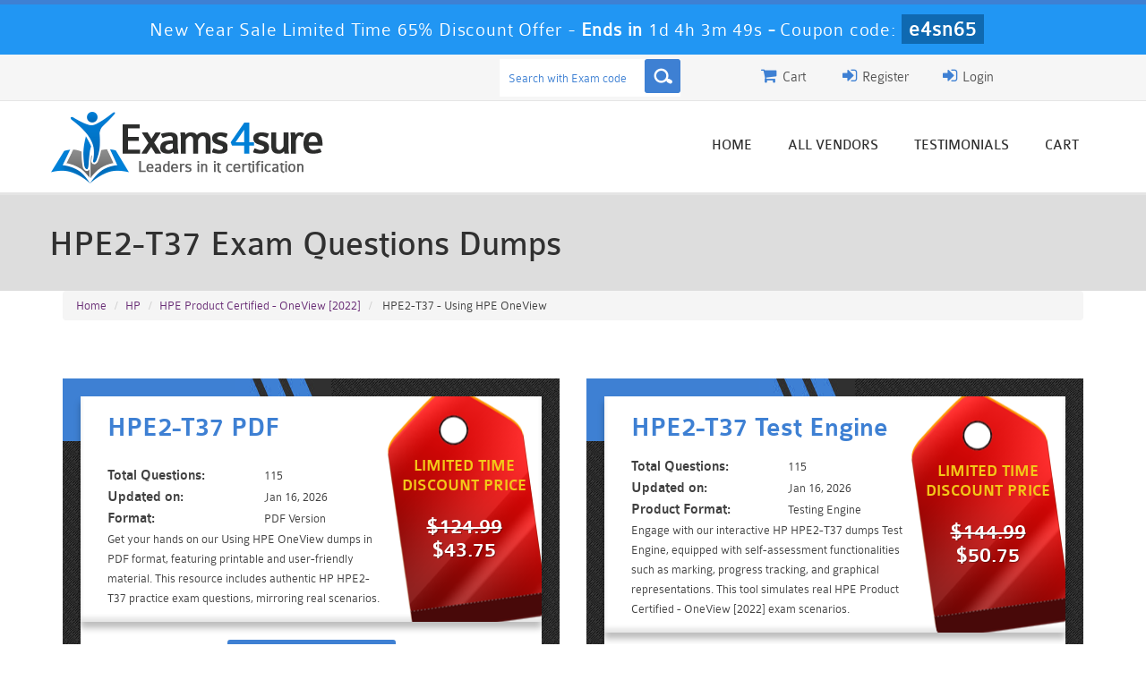

--- FILE ---
content_type: text/html; charset=UTF-8
request_url: https://www.exams4sure.net/hp/hpe2-t37-exam-questions-dumps.html
body_size: 9548
content:

<!DOCTYPE html>
<html lang="en-US">
<head>
	    <title>HPE2-T37 Exam Questions Dumps</title>
    <meta charset="UTF-8">
    <meta http-equiv="X-UA-Compatible" content="IE=edge">
    <meta name="viewport" content="width=device-width, initial-scale=1.0" />
    <meta name="author" content="exams4sure">
	<link rel="icon" href="/img/favicon.ico" type="image/x-icon">
	<meta name="description" content="Real HPE2-T37 Exam Questions Dumps from exams4sure.net. Guaranteed preparation better than pass4sure HPE2-T37 braindumps.">
<meta name="keywords" content="Real HPE2-T37 Exam Questions Dumps from exams4sure.net. Guaranteed preparation better than pass4sure HPE2-T37 braindumps.">
<meta name="csrf-param" content="_csrf">
<meta name="csrf-token" content="RZUwLuzQG54rxvzgqMcr18W26AUYzaSQbwEJ06hDrfdo0lhXgeJ28VmiqNXfkWSw9puDd12G6dMGV03q6wfPwQ==">

<link href="/css/bootstrap.min.css" rel="stylesheet">
<link href="/css/custom.css" rel="stylesheet" media="all">
<link href="/font-awesome-4.7.0/css/font-awesome.css" rel="stylesheet" media="all">
<link href="/css/packages.css" rel="stylesheet">
<link href="/css/style.css" rel="stylesheet">    <script src="/js/clipboard.min.js" async></script>
    <!-- HTML5 Shim and Respond.js IE8 support of HTML5 elements and media queries -->
    <!-- WARNING: Respond.js doesn't work if you view the page via file:// -->
    <!--[if lt IE 9]>
        <script src="https://oss.maxcdn.com/libs/html5shiv/3.7.0/html5shiv.js"></script>
        <script src="https://oss.maxcdn.com/libs/respond.js/1.4.2/respond.min.js"></script>
    <![endif]-->
	<!-- jQuery -->
	<script src="https://www.google.com/recaptcha/api.js" async defer></script>
    <script src="/js/jquery.js"></script>
    <!-- HTML5 Shim and Respond.js IE8 support of HTML5 elements and media queries -->
    <!-- WARNING: Respond.js doesn't work if you view the page via file:// -->
    <!--[if lt IE 9]>
        <script src="https://oss.maxcdn.com/libs/html5shiv/3.7.0/html5shiv.js"></script>
        <script src="https://oss.maxcdn.com/libs/respond.js/1.4.2/respond.min.js"></script>
    <![endif]-->
	<!-- jQuery -->
	
	<!--Start of Zopim Live Chat Script-->
<script type="text/javascript">
setTimeout(function(){
window.$zopim||(function(d,s){var z=$zopim=function(c){
z._.push(c)},$=z.s=
d.createElement(s),e=d.getElementsByTagName(s)[0];z.set=function(o){z.set.
_.push(o)};z._=[];z.set._=[];$.async=!0;$.setAttribute('charset','utf-8');
$.src='//v2.zopim.com/?4HWLfFA8ZMXbs2c22Z0fW8jSBLJQIQF3';z.t=+new Date;$.
type='text/javascript';e.parentNode.insertBefore($,e)})(document,'script');
}, 5000);

</script>
<!--End of Zopim Live Chat Script-->
<!-- Google tag (gtag.js) -->
<script async src="https://www.googletagmanager.com/gtag/js?id=G-7DWWVYT8R7"></script>
<script>
  window.dataLayer = window.dataLayer || [];
  function gtag(){dataLayer.push(arguments);}
  gtag('js', new Date());

  gtag('config', 'G-7DWWVYT8R7');
</script>

<script type="text/javascript">
var sc_project=10442085; 
var sc_invisible=1; 
var sc_security="a245e095"; 
var scJsHost = (("https:" == document.location.protocol) ?
"https://secure." : "http://www.");
document.write("<sc"+"ript type='text/javascript' src='" +
scJsHost+
"statcounter.com/counter/counter.js'></"+"script>");
</script>
 </head>

<body>
<!-- header advertisment -->
<div class="promotionTitle">
	<div class="container">
		<div class="promotionTitle-title">

			<h3><span>New Year Sale Limited Time 65% Discount Offer - </span> Ends in <span id="coupontimeRem">0d 00h 00m 00s</span> - <span> Coupon code: <i>e4sn65</i></span></h3>

			</h3>

		</div>

	</div>

</div> 

<!-- header advertisment -->




<script>

function closeDisBox(){

	$('.topDiscountBar').hide();

}

// Set the date we're counting down to

var countDownDate = new Date("2026-01-17 23:59:59").getTime();

// Update the count down every 1 second

var x = setInterval(function() {

	// Get today's date and time

	var now = new Date().getTime();

	// Find the distance between now and the count down date

	var distance = countDownDate - now;

	// Time calculations for days, hours, minutes and seconds

	var days = Math.floor(distance / (1000 * 60 * 60 * 24));

	var hours = Math.floor((distance % (1000 * 60 * 60 * 24)) / (1000 * 60 * 60));

	var minutes = Math.floor((distance % (1000 * 60 * 60)) / (1000 * 60));

	var seconds = Math.floor((distance % (1000 * 60)) / 1000);

	// Display the result in the element with id="demo"

	document.getElementById("coupontimeRem").innerHTML = days + "d " + hours + "h " + minutes + "m " + seconds + "s ";

	// If the count down is finished, write some text

	if (distance < 0) {

		clearInterval(x);

		document.getElementById("coupontimeRem").innerHTML = "EXPIRED";

	}

}, 1000);

</script>



<script src="https://www.google.com/recaptcha/api.js?render=6LfgldAUAAAAAOhII7OhX8s9rDZbNrqpEDStyeJy"></script>

<script>

  $(document).ready(function(){

      grecaptcha.ready(function() {

        grecaptcha.execute('6LfgldAUAAAAAOhII7OhX8s9rDZbNrqpEDStyeJy').then(function(token) {

			$('form[name="downloadDemo"]').prepend('<input type="hidden" name="g-recaptcha-response" value="'+token+'">');

			$('form[name="contactusForm"]').prepend('<input type="hidden" name="g-recaptcha-response" value="'+token+'">');

			$('form[name="exam_request"]').prepend('<input type="hidden" name="g-recaptcha-response" value="'+token+'">');

			$('form[name="registerForm"]').prepend('<input type="hidden" name="g-recaptcha-response" value="'+token+'">');

			$('form[name="loginForm"]').prepend('<input type="hidden" name="g-recaptcha-response" value="'+token+'">');

			$('form[name="addComment"]').prepend('<input type="hidden" name="g-recaptcha-response" value="'+token+'">');

		});

	});

})

</script>





<header class="header2">

	<div class="top_header">

		<div class="max-width">



			
			

			<div class="col-lg-2 col-sm-12 col-xs-12 pull-right">

				<div class="login_register">

					<div class="register_btn"><a href="/login.html"><i class="fa fa-sign-in" aria-hidden="true"></i> Login</a></div>

				</div>	

			</div>		

			<div class="col-lg-1 col-sm-12 col-xs-12 pull-right no-padding">

				<div class="login_register">

					<div class="register_btn"><a href="/register.html"><i class="fa fa-sign-in" aria-hidden="true"></i> Register</a></div>

				</div>	

			</div>		

			

			  

			<div class="col-lg-1 col-sm-12 col-xs-12 pull-right">

				<div class="login_register" style="padding: 8px 0px;">

					<div class="top_cart_btn">

						 <a href="/cart.html"><span style="margin-right:10px;"><i class="fa fa-shopping-cart" aria-hidden="true"></i> Cart</span></a>						

					</div>

				</div>

			</div>





			<div class="col-lg-3 col-sm-12 col-xs-12 pull-right">

				<div class="top_search">

					<div id="sb-search" class="sb-search">

						<form action="/search.html" method="post" onSubmit="return checkSearch()" class="group">

                        <input id="form-token" type="hidden" name="_csrf" value="RZUwLuzQG54rxvzgqMcr18W26AUYzaSQbwEJ06hDrfdo0lhXgeJ28VmiqNXfkWSw9puDd12G6dMGV03q6wfPwQ=="/>



								<input type="text" name="query" placeholder="Search with Exam code" id="srch" class="sb-search-input">

								<button type="submit" class="sb-icon-search"></button>	

	               		</form>

					</div>

				</div>

			</div>

		</div>

		<div style="clear:both"></div>

	</div>



	<div class="max-width">

		<div class="logo">

        	<a href="/">

            	<h6><img src="/images/logo.png" alt="Exams4sure"></h6>

			</a>

		</div>

		<nav>

			<ul class="topnav t-effect">

				
				<li><a  href="/">Home</a></li>

				



				<li><a  id="nav_act" href="/vendors.html">All vendors</a></li>



                <li><a  id="nav_act" href="/testimonials.html">Testimonials</a></li>






		<li><a  id="nav_act" href="/cart.html">Cart</a></li>

	</ul>

            </nav>



			



		</div>



	    <!-- Menu End -->



	



    </header>











  


<section class="inner_banner_box">

	


        <div class="inner_banner">



            <div class="max-width">



                <h1>HPE2-T37 Exam Questions Dumps</h1>



            </div>



		</div>



</section>







<div class="container">
	<ol class="breadcrumb">
		<li><a href="/">Home</a></li>
		<li><a href="/hp-exam-questions-dumps.html">HP</a></li>
		<li class="active"><a href="/hp/hpe-product-certified-oneview-2022-exam-questions-pdf.html" >HPE Product Certified - OneView [2022]</a>
				</li>
		<li> HPE2-T37 - Using HPE OneView </li>
	</ol>
	</div>


<!-- Page Content -->
	<section class="inner_pages" style="border-bottom:1px solid #CFCFCF;">
		<div class="max-width">
				   		<ul class="package_list group">
				<li>
					<div>
						<div class="pkg1 group">
							<div>
								<h2>HPE2-T37 PDF</h2>
								<p>
									<ul class="trouble_list">
										<li><span>Total Questions:</span>115</li>
										<li><span>Updated on:</span>Jan 16, 2026</li>
										<li><span>Format:</span>PDF Version</li>
									</ul>
	                               Get your hands on our Using HPE OneView dumps in PDF format, featuring printable and user-friendly material. This resource includes authentic HP HPE2-T37 practice exam questions, mirroring real scenarios. 

									<div class="pkg1_price">
										<div>
											<b>
												<span>Limited Time <br>Discount Price</span></br>
																								<h5><strike>$124.99</strike></h5>
												<h5>$43.75</h5>
																							</b>
										</div>
									</div>
								</div>
	                            <button href="javascript:void(0);" class="add_cart add_cart_style button6" data-url="/main/cart/addcart.html" data-id="11237" data-duration="3"   data-product="1">Add to Cart</button>						
							</div>
						</div>
					</li>
					<li>
						<div>
							<div class="pkg1 group">
								<div>
									<h2>HPE2-T37 Test Engine</h2>
									<p>
										<ul class="trouble_list">
											<li><span>Total Questions:</span>115</li>
											<li><span>Updated on:</span>Jan 16, 2026</li>
											<li><span>Product Format:</span>Testing Engine</li>
										</ul>
		                               Engage with our interactive HP HPE2-T37 dumps Test Engine, equipped with self-assessment functionalities such as marking, progress tracking, and graphical representations. This tool simulates real HPE Product Certified - OneView [2022] exam scenarios.

									</p>
									<div class="pkg1_price">
										<div>



										<b>



											<span>Limited Time <br>Discount Price</span></br>

											
											<h5><strike>$144.99</strike></h5>

											<h5>$50.75</h5>

											
										</b>



									</div>



								</div>



							</div>



							 <button href="javascript:void(0);" class="add_cart add_cart_style button6" data-url="/main/cart/addcart.html" data-id="11237" data-duration="3"   data-product="2">Add to Cart</button>



						</div>



					</div>



				</li>



				



                <li>



					<div>



						<div class="pkg1 group">



							<div>



								



								<h2>PDF + Testing Engine Pack With 65% Discount</h2>



								<ul class="pkg3_list">



                                	<li><a>Achieve Success in the Using HPE OneView in 24 Hours!</a></li>



									<li><a>Access HPE Product Certified - OneView [2022] Questions Identical to Those in the Real Exam.</a></li>



									<li><a>Verified by CompTIA Experts, Our Questions and Answers are Reliable.</a></li>



									<li><a>Utilize our User-Friendly HP HPE2-T37 Dumps Testing Engine & PDF.</a></li>



									<li><a>Valid Worldwide.</a></li>



								</ul>



								<div class="pkg1_price">



									<div>



										<b>



											<span>PDF+Software <br>Discount Price</span>

											
											<h5><strike>$181.99</strike></h5>

											<h5>$63.7</h5>

											
											<!-- <span><br> Apply Coup</span> -->

										</b>



									</div>



								</div>



								<div class="pkg3_discount">



									<h2>65%</h2>



									 <button href="javascript:void(0);" class="add_cart add_cart_style button6" data-url="/main/cart/addcart.html" data-id="11237" data-duration="3"   data-product="3">Add to Cart</button>



								</div>



							</div>



						</div>



					</div>



				</li>



			</ul>

	        

			

  	


        </div></section>






        



      



        



<!-- troubleshooting Start-->



        <div class="troubleshooting">



			<div class="max-width">



				<div class="trouble_left"><img src="/images/trouble_image.png" alt="HP HPE2-T37 - Using HPE OneView Braindumps"></div>



				<div class="trouble_right">



					<h2>Using HPE OneView - HPE2-T37</h2>



					<ul class="trouble_list">



						<li><span>Company Name:</span>HP</li>
                        
<li><span>Certification Name:</span>HPE Product Certified - OneView [2022]</li>


						<li><span>Exam Code:</span>HPE2-T37</li>



						<li><span>Exam Name:</span>Using HPE OneView  Exam</li>



						<li><span>Total Questions:</span>115 Questions and Answers</li>

						
						<li><span>Updated on:</span>Jan 16, 2026</li>

						
                        



                        


						<li><span>Support:</span> 24x7 Customer Support on Live Chat and Email</li>



						<li><span>Valid For:</span> In All Countries </li>


						<li><span>Delivery:</span> Instant Download</li>



						<li><span>Guarantee:</span> Assured 100% Exam Passing with Money-back Guarantee</li>



						<li><span>Updates:</span> Enjoy 90 Days of Free Updates Service</li>














<button type="button" class="btn button6" data-toggle="modal" data-target="#demoModal">

  Demo Download

</button>





	
						



					</ul>



				</div>



			</div>



		</div>



<!-- Button trigger modal -->





<!-- Modal -->

<div class="modal fade" id="demoModal" tabindex="-1" role="dialog" aria-labelledby="demoModalLabel" aria-hidden="true">

	<div class="modal-dialog" role="document">

		<div class="modal-content">

			<div class="modal-header">

				<button type="button" class="close" data-dismiss="modal" aria-label="Close">

					<span aria-hidden="true">&times;</span>

				</button>

				<h5 class="modal-title" id="demoModalLabel">Try before Purchase</h5>

				<p>Over 25993+ Satisfied Customers to pass Exams in first Attempt</p>

			</div>

			<div class="modal-body">

                <form name="downloadDemo" action="/main/cert/download_demo.html" method="post">
				<input id="form-token" type="hidden" name="_csrf" value="RZUwLuzQG54rxvzgqMcr18W26AUYzaSQbwEJ06hDrfdo0lhXgeJ28VmiqNXfkWSw9puDd12G6dMGV03q6wfPwQ=="/>

                <div class="col-sm-12">

					<div class="col-sm-5 text-center">

						<img src="/images/trouble_image.png" vspace="10" class="img-responsive" alt="download HPE2-T37 pdf" />

						<div class="smallspacing"></div>

					</div>

                    <div class="col-sm-7">

                        <ul class="pkg3_list group">

                            <div class="smallspacing"></div>

                            <li>HPE2-T37 Exam easy to use and print PDF format</li>

                            <li>Cover All syllabus and Objectives</li>

                            <li>Download Free HPE2-T37 Demo (Try before Buy)</li>

                            <li>Free Frequent Updates</li>

                            <li>100% Passing Guarantee by Exams4sure</li>

                            <div class="smallspacing"></div>

                            <input type="hidden" name="id" value="11237">

                            <input type="hidden" name="code" value="HPE2-T37">

                            <input type="hidden" name="vendor" value="HP">

                            <input type="email" class="form-control" name="email" id="email" placeholder="Enter Your Email id......" required="required" /><br>

							<div class="g-recaptcha" data-sitekey="6LcsgZoUAAAAALDeEiXZrP8x7kGb6IPunBNiP0my"></div>

                        </ul>

                        <div class="smallspacing"></div>

                        <input type="submit" id="demobtn" class="button2" value="Download Demo"  alt="Download Demo"  />

                        <div class="smallspacing"></div>

                    </div>	

                </div>

                </form>

				<div class="smallspacing"></div>

			</div>

			<div class="modal-footer">

				<button type="button" class="btn btn-secondary" data-dismiss="modal">Close</button>

			</div>

		</div>

	</div>

</div>

        

        



<div class="col-lg-12 lastWeek">

	<div class="why_use">

		<div class="max-width">

			<h2 class="text-center">Using HPE OneView Last Week Result</h2>



			<ul class="why_use_list group">

				<li>

					<div class="why_use_ico"><div class="why_icons ico_5">21</div></div>

					<a>Students Passed</a>

				</li>

				<li>

					<div class="why_use_ico"><div class="why_icons ico_5">87%</div></div>

					<a>Average Marks</a>

				</li>

				<li>

					<div class="why_use_ico"><div class="why_icons ico_5">85%</div></div>

					<a>Exactly Same Questions</a>

				</li>

				<li>

					<div class="why_use_ico"><div class="why_icons ico_5">115</div></div>

					<a>Total Questions</a>

				</li>

			</ul>

		</div>

	</div>

</div>


        <!-- troubleshooting End-->

		
        
		<!-- Version Start-->

        <div class="versions">



			<div class="max-width">

				<div class="spacing"></div>

				<h2>PDF vs  Software Version - Which One is Better For You?</h2>



				<ul class="versions_list group">



					<li>



						<strong><b>CHOOSE THE VERSION THAT FITS YOUR NEEDS</b></strong>



					</li>



					<li>



						<span>Software<b> Version</b></span>



						<b>$144.99</b>



					</li>



					<li>



						<span>PDF<b> Version</b></span>



						<b>$124.99</b>



					</li>



				</ul>



				<ul class="versions_list2 group">



					<li>



						<ul class="versions_list group">



							<li>


								<p>Obtain the latest and up-to-date HPE2-T37 dumps featuring real exam question answers.</p>

							</li>

						</ul>



					</li>



					<li>



						<ul class="versions_list group">



							<li>


								<p>Receive 3 months of free updates at No Additional Cost.</p>



							</li>



							<li>



								<b>&nbsp;</b>



							</li>



							<li>



								<b>&nbsp;</b>



							</li>



						</ul>



					</li>



					<li>



						<ul class="versions_list group">



							<li>



								<p>Simulate the same HPE Product Certified - OneView [2022] exam environment prior to your certification exam.</p>



							</li>



							<li>



								<b>&nbsp;</b>



							</li>



							<li>



								<b class="cross">&nbsp;</b>



							</li>



						</ul>



					</li>



					<li>



						<ul class="versions_list group">



							<li>


								<p>Enjoy a 100% guarantee of passing the exam on your first attempt.</p>



							</li>



							<li>



								<b>&nbsp;</b>



							</li>



							<li>



								<b>&nbsp;</b>



							</li>



						</ul>



					</li>



					<li>



						<ul class="versions_list group">



							<li>


								<p>Receive a 15% discount on multiple licenses and a 25% discount on purchases of 10 or more licenses.
</p>



							</li>



							<li>



								<b>&nbsp;</b>



							</li>



							<li>



								<b class="cross">&nbsp;</b>



							</li>



						</ul>



					</li>



					<li>



						<ul class="versions_list group">



							<li>


								<p>Ensure 100% secure purchases with SSL encryption.</p>



							</li>



							<li>



								<b>&nbsp;</b>



							</li>



							<li>



								<b>&nbsp;</b>



							</li>



						</ul>



					</li>



					<li>



						<ul class="versions_list group">



							<li>

								<p>Experience completely private purchases without sharing your personal information with anyone.
</p>



							</li>



							<li>



								<b>&nbsp;</b>



							</li>



							<li>



								<b>&nbsp;</b>



							</li>



						</ul>



					</li>



				</ul>



                



                



                



				<div class="why_choose">



					<h2>Why choose Exams4sure's HPE2-T37 Practice Test?</h2>



					<ul class="why_list group">



						<li><a>Authentic HPE Product Certified - OneView [2022] exam questions and answers.</a></li>



						<li><a>Exams4sure Using HPE OneView PDF + Test Engine package.</a></li>



						<li><a>Benefit from 100% correct answers.</a></li>



						<li><a>Ensure your preparation with up-to-date HPE2-T37 dumps.</a></li>



						<li><a>Explore various question types including Multiple Choice, HotSpot, and Drag Drop.</a></li>



						<li><a>Rest assured knowing that all HP exam questions are verified by our expert engineers.</a></li>



					</ul>




										<h2>HPE2-T37 dumps</h2>

<p>Discover our HPE2-T37 dumps, comprising comprehensive question and answer sets tailored for your exam preparation. Our Using HPE OneView practice questions feature authentic exam questions along with their corresponding answers, equipping you to excel on your first attempt. Explore Exams4sure, where you can access a free HPE Product Certified - OneView [2022] exam questions demo, allowing you to preview HPE2-T37 sample questions before making your purchase.</p>

<p>Exams4sure stands out as an outstanding platform, offering an exceptional opportunity to save money with three months of complimentary updates following your HP HPE2-T37 exam questions dump purchase. Obtain our Using HPE OneView braindumps and achieve success on your initial exam attempt.</p>
					

							
		
										<script>
					$(document).ready(function(){
					    $('.collapse.in').each(function(){
							$(this).parent().find(".glyphicon").removeClass("glyphicon-plus").addClass("glyphicon-minus");
						});
					    
						$('.collapse').on('shown.bs.collapse', function(){
							$(this).parent().find(".glyphicon-plus").removeClass("glyphicon-plus").addClass("glyphicon-minus");
						}).on('hidden.bs.collapse', function(){
							$(this).parent().find(".glyphicon-minus").removeClass("glyphicon-minus").addClass("glyphicon-plus");
						});       
					});
					</script>
		
					<h2>HPE2-T37 FAQs</h2>
		
		
										<div class="panel-group" id="accordion1">
						<div class="panel panel-default">
					    	<div class="panel-heading">
								<button class="btn btn-link" data-target="#Example1" data-toggle="collapse" data-parent="#accordion1">
					               	<span class="glyphicon glyphicon-plus"></span>
					            	What specific types of scenarios are presented in the practical, scenario-based questions of the HPE2-T37 exam?								</button>
					        </div>
					        <div class="panel-collapse collapse" id="Example1">
					        	<div class="panel-body">
					            	<div class="col-lg-12 no-padding">
										<p>Oh, the scenarios in this exam are pretty interesting! They usually involve real-world situations where you need to apply your knowledge of HPE&#39;s products and solutions. Think of it like being given a puzzle where each piece is a bit of your HPE know-how, and you have to fit them together to solve a problem. You might find scenarios around configuring systems, solving network issues, or optimizing storage solutions &ndash; all super relevant to what you might face in the field.</p>										<div class="smallspacing"></div>
									</div>
					            </div>
					        </div>
					     </div>
					</div>
										<div class="panel-group" id="accordion2">
						<div class="panel panel-default">
					    	<div class="panel-heading">
								<button class="btn btn-link" data-target="#Example2" data-toggle="collapse" data-parent="#accordion2">
					               	<span class="glyphicon glyphicon-plus"></span>
					            	Any stress management tips for handling real-time scenarios in the HPE2-T37 exam?								</button>
					        </div>
					        <div class="panel-collapse collapse" id="Example2">
					        	<div class="panel-body">
					            	<div class="col-lg-12 no-padding">
										<p>Feeling a bit nervous is totally normal, but here are some cool tips to stay calm:</p>

<ul>
	<li>Take deep breaths if you start feeling overwhelmed. It&#39;s like hitting the pause button on a video, giving you a moment to collect yourself.</li>
	<li>Practice makes perfect. Try simulating the exam environment when you study, so you get used to the pressure.</li>
</ul>

<p>Remember, it&#39;s okay to skip a question and come back to it later. Don&#39;t get stuck on one problem.</p>										<div class="smallspacing"></div>
									</div>
					            </div>
					        </div>
					     </div>
					</div>
										<div class="panel-group" id="accordion3">
						<div class="panel panel-default">
					    	<div class="panel-heading">
								<button class="btn btn-link" data-target="#Example3" data-toggle="collapse" data-parent="#accordion3">
					               	<span class="glyphicon glyphicon-plus"></span>
					            	How does HPE ensure exam content remains relevant for recertification with evolving technology?								</button>
					        </div>
					        <div class="panel-collapse collapse" id="Example3">
					        	<div class="panel-body">
					            	<div class="col-lg-12 no-padding">
										<p>HPE is pretty awesome at keeping their exams up-to-date with technology trends. They regularly review and update the exam questions to reflect the latest in their technology and industry standards. It&#39;s like updating your favorite app &ndash; you always get the latest features and improvements. This ensures that when you get recertified, you&#39;re proving that your skills are relevant to today&rsquo;s tech environment.</p>										<div class="smallspacing"></div>
									</div>
					            </div>
					        </div>
					     </div>
					</div>
										<div class="panel-group" id="accordion4">
						<div class="panel panel-default">
					    	<div class="panel-heading">
								<button class="btn btn-link" data-target="#Example4" data-toggle="collapse" data-parent="#accordion4">
					               	<span class="glyphicon glyphicon-plus"></span>
					            	What OneView feature enables template-driven server deployment?								</button>
					        </div>
					        <div class="panel-collapse collapse" id="Example4">
					        	<div class="panel-body">
					            	<div class="col-lg-12 no-padding">
										<p>Server Profiles standardize hardware configuration and BIOS settings&mdash;deployed in Exams4sure HPE automation exercises.</p>										<div class="smallspacing"></div>
									</div>
					            </div>
					        </div>
					     </div>
					</div>
														</div>



			</div>



		</div>

		<!-- Version End-->

        
        

        









</div>

</section>




















<section id="addtestimonials">

	<div class="container">

        <div class="col-lg-12 no-padding">

            <div class="loginmodal-container">

                <div class="col-lg-12">

                <h4>Add a Comment</h4>

                        

                
                
                <form name="addComment" id="addComment" method="post" action="/main/testimonials/addcomment.html">

                    <input id="form-token" type="hidden" name="_csrf" value="RZUwLuzQG54rxvzgqMcr18W26AUYzaSQbwEJ06hDrfdo0lhXgeJ28VmiqNXfkWSw9puDd12G6dMGV03q6wfPwQ=="/>

                    <div class="col-lg-12 no-padding">

                        <div class="col-lg-4">

                         <input type="text" class="user-form" name="name" placeholder="Name" required="required" />

                        </div>

                        <div class="col-lg-4">

                            <input type="email" class="user-form" name="email" placeholder="Email" required="required" />

                        </div>

                        <div class="col-lg-4">

                         

                        </div>

                    </div>

                    <div class="col-lg-12 no-padding">

                        <div class="col-lg-8">

                            <textarea class="user-form" name="content" placeholder="Add a Comment" required="required" style="height:150px;" /></textarea>

                        </div>

                        <div class="col-lg-4" style="color: #999;">

                            Comment will be moderated and published within 1-2 hours

                        </div>

                        <input type="hidden" name="rurl" value="" />

                        <input type="hidden" name="eid" value="11237">

                    </div>

    

                    <div class="col-lg-12 no-padding">

                        <div class="col-lg-4">

                            <input type="submit" name="login" class="login loginmodal-submit" value="Submit">

                        </div>

                    </div>

                </form>

                </div>

            </div>

        </div>

	</div>

</section>

    <!-- /. Page Content -->






<style>

.button5 {

	text-align:center;

	font: 16px/58px 'colaborate-boldregular';

	padding: 0px 50px 0px 50px;

	color: #fff;

	-webkit-border-radius: 3px;

	-moz-border-radius: 3px;

	-ms-border-radius: 3px;

	-o-border-radius: 3px;

	border-radius: 3px;

	margin-bottom: 0px;

	cursor: pointer;

	float: left;

	position: relative;

	background: url(/images/button_ico_4.png) no-repeat 18px center #2c6db1;

}



.button5:hover {



	text-align:center;







	text-decoration: none;



    color: #fff;



	background: url(/images/button_ico_4.png) no-repeat 18px center #2c6db1;



}







</style>

<section class="testimonial">



		<div class="max-width">



			<ul class="testimonial_list group">



				<li>

					<h2>We Accept</h2>

					<div class="payment_images"><img src="/images/payment2.png" alt="exams4sure payments accept"><br><br><br></div>

	

					<h2>Secure Site</h2>

					<div class="secureSite">

            		<img src="/img/mcafee.png" alt="mcafee secure" class="">

					<p class="" style="color:black; font-size:12px;">TESTED 16 Jan 2026</p>

					</div>



				</li>



				<li>



					<h2>Customer Review</h2>



					<div class="our_clients group">



						<p>Exams4sure.net offers reliable exam dumps, ensuring thorough preparation and confidence for success. With their comprehensive materials and 100% money-back guarantee, they prioritize customer satisfaction and exam readiness.</p>



						<div class="clients_bottom">



							<div class="clients_image"><img src="/images/testimonial_image.jpg" alt="exams4sure customer reviews"></div>



							<div class="clients_names">



								<a style="text-decoration:none;">Noah Presley</a>



								<a style="text-decoration:none;">Happy Customer</a>							</div>



						</div>



					</div>



				</li>



				<li>



					<h2>Money Back Guarantee </h2>



					<div class="money_back">



						<p>If you're short on time for the exam, rest assured that with our resources, passing with flying colors is within reach. However, in the rare instance that you don't pass, you're entitled to claim a refund without hesitation. We stand by our commitment to customer satisfaction with a 100% money-back guarantee if you're not completely satisfied with our products.
</p>



					</div>



				</li>



			</ul>



		</div>



	</section>

<section class="we_accept" style="padding: 24px 0;">

	<div class="max-width">

		<div class="col-sm-12">

			 

			<div class="col-sm-2">

				<a href="/pmi/pmp-exam-questions-dumps.html">

					PMP Dumps

				</a>

			</div>

			 

			<div class="col-sm-2">

				<a href="/f5/101-exam-questions-dumps.html">

					101 Dumps

				</a>

			</div>

			 

			<div class="col-sm-2">

				<a href="/salesforce/sales-cloud-consultant-exam-questions-dumps.html">

					Sales-Cloud-Consultant Dumps

				</a>

			</div>

			 

			<div class="col-sm-2">

				<a href="/google/professional-cloud-architect-exam-questions-dumps.html">

					Professional-Cloud-Architect Dumps

				</a>

			</div>

			 

			<div class="col-sm-2">

				<a href="/salesforce/crt-450-exam-questions-dumps.html">

					CRT-450 Dumps

				</a>

			</div>

			 

			<div class="col-sm-2">

				<a href="/salesforce/marketing-cloud-email-specialist-exam-questions-dumps.html">

					Marketing-Cloud-Email-Specialist Dumps

				</a>

			</div>

			 

			<div class="col-sm-2">

				<a href="/salesforce/platform-app-builder-exam-questions-dumps.html">

					Platform-App-Builder Dumps

				</a>

			</div>

			 

			<div class="col-sm-2">

				<a href="/salesforce/pdi-exam-questions-dumps.html">

					PDI Dumps

				</a>

			</div>

			 

			<div class="col-sm-2">

				<a href="/microsoft/az-900-exam-questions-dumps.html">

					AZ-900 Dumps

				</a>

			</div>

			 

			<div class="col-sm-2">

				<a href="/splunk/splk-1003-exam-questions-dumps.html">

					SPLK-1003 Dumps

				</a>

			</div>

			 

			<div class="col-sm-2">

				<a href="/splunk/splk-3001-exam-questions-dumps.html">

					SPLK-3001 Dumps

				</a>

			</div>

			
		</div>

	</div>

</section>

<footer class="group">

	<div class="max-width">

		<ul class="footer_nav">

			<li><a href="">Home</a></li>

			<li><a href="/aboutus.html">About Us</a></li>

			<li><a href="/guarantee.html">Guarantee</a></li>

			<li><a href="/privacy.html">Terms & Condition</a></li>

			<li><a href="/contactus.html">Contact US</a></li>
			<li><a href="/dmca.html">DMCA & Copyrights</a></li>

		</ul>

		<p>Copyright &copy; 2014-2026 Exams4sure. All Rights Reserved</p>

	</div> 

</footer>



<!-- <script src="/js/bootstrap.min.js"></script>

<script src="/js/manage.js"></script>

<link href="/css/packages.css" rel="stylesheet"> -->

<script language="javascript">
(function() {
  var start = new Date;
  start.setHours(23, 59, 59); // 11pm

  function pad(num) {
    return ("0" + parseInt(num)).substr(-2);
  }

  function tick() {
    var now = new Date;
    if (now > start) { // too late, go to tomorrow
      start.setDate(start.getDate() + 1);
    }
    var remain = ((start - now) / 1000);
    var hh = pad((remain / 60 / 60) % 60);
    var mm = pad((remain / 60) % 60);
    var ss = pad(remain % 60);
    document.getElementById('saleTimer').innerHTML =
      hh + ":" + mm + ":" + ss;
    setTimeout(tick, 1000);
  }

  document.addEventListener('DOMContentLoaded', tick);
})();
</script>
<script src="/assets/69c3f438/jquery.js"></script>
<script src="/assets/eace917e/yii.js"></script>
<script src="/js/bootstrap.min.js"></script>
<script src="/js/manage.js?ver=1"></script>
</body>

</html>



--- FILE ---
content_type: text/html; charset=utf-8
request_url: https://www.google.com/recaptcha/api2/anchor?ar=1&k=6LfgldAUAAAAAOhII7OhX8s9rDZbNrqpEDStyeJy&co=aHR0cHM6Ly93d3cuZXhhbXM0c3VyZS5uZXQ6NDQz&hl=en&v=PoyoqOPhxBO7pBk68S4YbpHZ&size=invisible&anchor-ms=20000&execute-ms=30000&cb=csz2watvpelt
body_size: 48706
content:
<!DOCTYPE HTML><html dir="ltr" lang="en"><head><meta http-equiv="Content-Type" content="text/html; charset=UTF-8">
<meta http-equiv="X-UA-Compatible" content="IE=edge">
<title>reCAPTCHA</title>
<style type="text/css">
/* cyrillic-ext */
@font-face {
  font-family: 'Roboto';
  font-style: normal;
  font-weight: 400;
  font-stretch: 100%;
  src: url(//fonts.gstatic.com/s/roboto/v48/KFO7CnqEu92Fr1ME7kSn66aGLdTylUAMa3GUBHMdazTgWw.woff2) format('woff2');
  unicode-range: U+0460-052F, U+1C80-1C8A, U+20B4, U+2DE0-2DFF, U+A640-A69F, U+FE2E-FE2F;
}
/* cyrillic */
@font-face {
  font-family: 'Roboto';
  font-style: normal;
  font-weight: 400;
  font-stretch: 100%;
  src: url(//fonts.gstatic.com/s/roboto/v48/KFO7CnqEu92Fr1ME7kSn66aGLdTylUAMa3iUBHMdazTgWw.woff2) format('woff2');
  unicode-range: U+0301, U+0400-045F, U+0490-0491, U+04B0-04B1, U+2116;
}
/* greek-ext */
@font-face {
  font-family: 'Roboto';
  font-style: normal;
  font-weight: 400;
  font-stretch: 100%;
  src: url(//fonts.gstatic.com/s/roboto/v48/KFO7CnqEu92Fr1ME7kSn66aGLdTylUAMa3CUBHMdazTgWw.woff2) format('woff2');
  unicode-range: U+1F00-1FFF;
}
/* greek */
@font-face {
  font-family: 'Roboto';
  font-style: normal;
  font-weight: 400;
  font-stretch: 100%;
  src: url(//fonts.gstatic.com/s/roboto/v48/KFO7CnqEu92Fr1ME7kSn66aGLdTylUAMa3-UBHMdazTgWw.woff2) format('woff2');
  unicode-range: U+0370-0377, U+037A-037F, U+0384-038A, U+038C, U+038E-03A1, U+03A3-03FF;
}
/* math */
@font-face {
  font-family: 'Roboto';
  font-style: normal;
  font-weight: 400;
  font-stretch: 100%;
  src: url(//fonts.gstatic.com/s/roboto/v48/KFO7CnqEu92Fr1ME7kSn66aGLdTylUAMawCUBHMdazTgWw.woff2) format('woff2');
  unicode-range: U+0302-0303, U+0305, U+0307-0308, U+0310, U+0312, U+0315, U+031A, U+0326-0327, U+032C, U+032F-0330, U+0332-0333, U+0338, U+033A, U+0346, U+034D, U+0391-03A1, U+03A3-03A9, U+03B1-03C9, U+03D1, U+03D5-03D6, U+03F0-03F1, U+03F4-03F5, U+2016-2017, U+2034-2038, U+203C, U+2040, U+2043, U+2047, U+2050, U+2057, U+205F, U+2070-2071, U+2074-208E, U+2090-209C, U+20D0-20DC, U+20E1, U+20E5-20EF, U+2100-2112, U+2114-2115, U+2117-2121, U+2123-214F, U+2190, U+2192, U+2194-21AE, U+21B0-21E5, U+21F1-21F2, U+21F4-2211, U+2213-2214, U+2216-22FF, U+2308-230B, U+2310, U+2319, U+231C-2321, U+2336-237A, U+237C, U+2395, U+239B-23B7, U+23D0, U+23DC-23E1, U+2474-2475, U+25AF, U+25B3, U+25B7, U+25BD, U+25C1, U+25CA, U+25CC, U+25FB, U+266D-266F, U+27C0-27FF, U+2900-2AFF, U+2B0E-2B11, U+2B30-2B4C, U+2BFE, U+3030, U+FF5B, U+FF5D, U+1D400-1D7FF, U+1EE00-1EEFF;
}
/* symbols */
@font-face {
  font-family: 'Roboto';
  font-style: normal;
  font-weight: 400;
  font-stretch: 100%;
  src: url(//fonts.gstatic.com/s/roboto/v48/KFO7CnqEu92Fr1ME7kSn66aGLdTylUAMaxKUBHMdazTgWw.woff2) format('woff2');
  unicode-range: U+0001-000C, U+000E-001F, U+007F-009F, U+20DD-20E0, U+20E2-20E4, U+2150-218F, U+2190, U+2192, U+2194-2199, U+21AF, U+21E6-21F0, U+21F3, U+2218-2219, U+2299, U+22C4-22C6, U+2300-243F, U+2440-244A, U+2460-24FF, U+25A0-27BF, U+2800-28FF, U+2921-2922, U+2981, U+29BF, U+29EB, U+2B00-2BFF, U+4DC0-4DFF, U+FFF9-FFFB, U+10140-1018E, U+10190-1019C, U+101A0, U+101D0-101FD, U+102E0-102FB, U+10E60-10E7E, U+1D2C0-1D2D3, U+1D2E0-1D37F, U+1F000-1F0FF, U+1F100-1F1AD, U+1F1E6-1F1FF, U+1F30D-1F30F, U+1F315, U+1F31C, U+1F31E, U+1F320-1F32C, U+1F336, U+1F378, U+1F37D, U+1F382, U+1F393-1F39F, U+1F3A7-1F3A8, U+1F3AC-1F3AF, U+1F3C2, U+1F3C4-1F3C6, U+1F3CA-1F3CE, U+1F3D4-1F3E0, U+1F3ED, U+1F3F1-1F3F3, U+1F3F5-1F3F7, U+1F408, U+1F415, U+1F41F, U+1F426, U+1F43F, U+1F441-1F442, U+1F444, U+1F446-1F449, U+1F44C-1F44E, U+1F453, U+1F46A, U+1F47D, U+1F4A3, U+1F4B0, U+1F4B3, U+1F4B9, U+1F4BB, U+1F4BF, U+1F4C8-1F4CB, U+1F4D6, U+1F4DA, U+1F4DF, U+1F4E3-1F4E6, U+1F4EA-1F4ED, U+1F4F7, U+1F4F9-1F4FB, U+1F4FD-1F4FE, U+1F503, U+1F507-1F50B, U+1F50D, U+1F512-1F513, U+1F53E-1F54A, U+1F54F-1F5FA, U+1F610, U+1F650-1F67F, U+1F687, U+1F68D, U+1F691, U+1F694, U+1F698, U+1F6AD, U+1F6B2, U+1F6B9-1F6BA, U+1F6BC, U+1F6C6-1F6CF, U+1F6D3-1F6D7, U+1F6E0-1F6EA, U+1F6F0-1F6F3, U+1F6F7-1F6FC, U+1F700-1F7FF, U+1F800-1F80B, U+1F810-1F847, U+1F850-1F859, U+1F860-1F887, U+1F890-1F8AD, U+1F8B0-1F8BB, U+1F8C0-1F8C1, U+1F900-1F90B, U+1F93B, U+1F946, U+1F984, U+1F996, U+1F9E9, U+1FA00-1FA6F, U+1FA70-1FA7C, U+1FA80-1FA89, U+1FA8F-1FAC6, U+1FACE-1FADC, U+1FADF-1FAE9, U+1FAF0-1FAF8, U+1FB00-1FBFF;
}
/* vietnamese */
@font-face {
  font-family: 'Roboto';
  font-style: normal;
  font-weight: 400;
  font-stretch: 100%;
  src: url(//fonts.gstatic.com/s/roboto/v48/KFO7CnqEu92Fr1ME7kSn66aGLdTylUAMa3OUBHMdazTgWw.woff2) format('woff2');
  unicode-range: U+0102-0103, U+0110-0111, U+0128-0129, U+0168-0169, U+01A0-01A1, U+01AF-01B0, U+0300-0301, U+0303-0304, U+0308-0309, U+0323, U+0329, U+1EA0-1EF9, U+20AB;
}
/* latin-ext */
@font-face {
  font-family: 'Roboto';
  font-style: normal;
  font-weight: 400;
  font-stretch: 100%;
  src: url(//fonts.gstatic.com/s/roboto/v48/KFO7CnqEu92Fr1ME7kSn66aGLdTylUAMa3KUBHMdazTgWw.woff2) format('woff2');
  unicode-range: U+0100-02BA, U+02BD-02C5, U+02C7-02CC, U+02CE-02D7, U+02DD-02FF, U+0304, U+0308, U+0329, U+1D00-1DBF, U+1E00-1E9F, U+1EF2-1EFF, U+2020, U+20A0-20AB, U+20AD-20C0, U+2113, U+2C60-2C7F, U+A720-A7FF;
}
/* latin */
@font-face {
  font-family: 'Roboto';
  font-style: normal;
  font-weight: 400;
  font-stretch: 100%;
  src: url(//fonts.gstatic.com/s/roboto/v48/KFO7CnqEu92Fr1ME7kSn66aGLdTylUAMa3yUBHMdazQ.woff2) format('woff2');
  unicode-range: U+0000-00FF, U+0131, U+0152-0153, U+02BB-02BC, U+02C6, U+02DA, U+02DC, U+0304, U+0308, U+0329, U+2000-206F, U+20AC, U+2122, U+2191, U+2193, U+2212, U+2215, U+FEFF, U+FFFD;
}
/* cyrillic-ext */
@font-face {
  font-family: 'Roboto';
  font-style: normal;
  font-weight: 500;
  font-stretch: 100%;
  src: url(//fonts.gstatic.com/s/roboto/v48/KFO7CnqEu92Fr1ME7kSn66aGLdTylUAMa3GUBHMdazTgWw.woff2) format('woff2');
  unicode-range: U+0460-052F, U+1C80-1C8A, U+20B4, U+2DE0-2DFF, U+A640-A69F, U+FE2E-FE2F;
}
/* cyrillic */
@font-face {
  font-family: 'Roboto';
  font-style: normal;
  font-weight: 500;
  font-stretch: 100%;
  src: url(//fonts.gstatic.com/s/roboto/v48/KFO7CnqEu92Fr1ME7kSn66aGLdTylUAMa3iUBHMdazTgWw.woff2) format('woff2');
  unicode-range: U+0301, U+0400-045F, U+0490-0491, U+04B0-04B1, U+2116;
}
/* greek-ext */
@font-face {
  font-family: 'Roboto';
  font-style: normal;
  font-weight: 500;
  font-stretch: 100%;
  src: url(//fonts.gstatic.com/s/roboto/v48/KFO7CnqEu92Fr1ME7kSn66aGLdTylUAMa3CUBHMdazTgWw.woff2) format('woff2');
  unicode-range: U+1F00-1FFF;
}
/* greek */
@font-face {
  font-family: 'Roboto';
  font-style: normal;
  font-weight: 500;
  font-stretch: 100%;
  src: url(//fonts.gstatic.com/s/roboto/v48/KFO7CnqEu92Fr1ME7kSn66aGLdTylUAMa3-UBHMdazTgWw.woff2) format('woff2');
  unicode-range: U+0370-0377, U+037A-037F, U+0384-038A, U+038C, U+038E-03A1, U+03A3-03FF;
}
/* math */
@font-face {
  font-family: 'Roboto';
  font-style: normal;
  font-weight: 500;
  font-stretch: 100%;
  src: url(//fonts.gstatic.com/s/roboto/v48/KFO7CnqEu92Fr1ME7kSn66aGLdTylUAMawCUBHMdazTgWw.woff2) format('woff2');
  unicode-range: U+0302-0303, U+0305, U+0307-0308, U+0310, U+0312, U+0315, U+031A, U+0326-0327, U+032C, U+032F-0330, U+0332-0333, U+0338, U+033A, U+0346, U+034D, U+0391-03A1, U+03A3-03A9, U+03B1-03C9, U+03D1, U+03D5-03D6, U+03F0-03F1, U+03F4-03F5, U+2016-2017, U+2034-2038, U+203C, U+2040, U+2043, U+2047, U+2050, U+2057, U+205F, U+2070-2071, U+2074-208E, U+2090-209C, U+20D0-20DC, U+20E1, U+20E5-20EF, U+2100-2112, U+2114-2115, U+2117-2121, U+2123-214F, U+2190, U+2192, U+2194-21AE, U+21B0-21E5, U+21F1-21F2, U+21F4-2211, U+2213-2214, U+2216-22FF, U+2308-230B, U+2310, U+2319, U+231C-2321, U+2336-237A, U+237C, U+2395, U+239B-23B7, U+23D0, U+23DC-23E1, U+2474-2475, U+25AF, U+25B3, U+25B7, U+25BD, U+25C1, U+25CA, U+25CC, U+25FB, U+266D-266F, U+27C0-27FF, U+2900-2AFF, U+2B0E-2B11, U+2B30-2B4C, U+2BFE, U+3030, U+FF5B, U+FF5D, U+1D400-1D7FF, U+1EE00-1EEFF;
}
/* symbols */
@font-face {
  font-family: 'Roboto';
  font-style: normal;
  font-weight: 500;
  font-stretch: 100%;
  src: url(//fonts.gstatic.com/s/roboto/v48/KFO7CnqEu92Fr1ME7kSn66aGLdTylUAMaxKUBHMdazTgWw.woff2) format('woff2');
  unicode-range: U+0001-000C, U+000E-001F, U+007F-009F, U+20DD-20E0, U+20E2-20E4, U+2150-218F, U+2190, U+2192, U+2194-2199, U+21AF, U+21E6-21F0, U+21F3, U+2218-2219, U+2299, U+22C4-22C6, U+2300-243F, U+2440-244A, U+2460-24FF, U+25A0-27BF, U+2800-28FF, U+2921-2922, U+2981, U+29BF, U+29EB, U+2B00-2BFF, U+4DC0-4DFF, U+FFF9-FFFB, U+10140-1018E, U+10190-1019C, U+101A0, U+101D0-101FD, U+102E0-102FB, U+10E60-10E7E, U+1D2C0-1D2D3, U+1D2E0-1D37F, U+1F000-1F0FF, U+1F100-1F1AD, U+1F1E6-1F1FF, U+1F30D-1F30F, U+1F315, U+1F31C, U+1F31E, U+1F320-1F32C, U+1F336, U+1F378, U+1F37D, U+1F382, U+1F393-1F39F, U+1F3A7-1F3A8, U+1F3AC-1F3AF, U+1F3C2, U+1F3C4-1F3C6, U+1F3CA-1F3CE, U+1F3D4-1F3E0, U+1F3ED, U+1F3F1-1F3F3, U+1F3F5-1F3F7, U+1F408, U+1F415, U+1F41F, U+1F426, U+1F43F, U+1F441-1F442, U+1F444, U+1F446-1F449, U+1F44C-1F44E, U+1F453, U+1F46A, U+1F47D, U+1F4A3, U+1F4B0, U+1F4B3, U+1F4B9, U+1F4BB, U+1F4BF, U+1F4C8-1F4CB, U+1F4D6, U+1F4DA, U+1F4DF, U+1F4E3-1F4E6, U+1F4EA-1F4ED, U+1F4F7, U+1F4F9-1F4FB, U+1F4FD-1F4FE, U+1F503, U+1F507-1F50B, U+1F50D, U+1F512-1F513, U+1F53E-1F54A, U+1F54F-1F5FA, U+1F610, U+1F650-1F67F, U+1F687, U+1F68D, U+1F691, U+1F694, U+1F698, U+1F6AD, U+1F6B2, U+1F6B9-1F6BA, U+1F6BC, U+1F6C6-1F6CF, U+1F6D3-1F6D7, U+1F6E0-1F6EA, U+1F6F0-1F6F3, U+1F6F7-1F6FC, U+1F700-1F7FF, U+1F800-1F80B, U+1F810-1F847, U+1F850-1F859, U+1F860-1F887, U+1F890-1F8AD, U+1F8B0-1F8BB, U+1F8C0-1F8C1, U+1F900-1F90B, U+1F93B, U+1F946, U+1F984, U+1F996, U+1F9E9, U+1FA00-1FA6F, U+1FA70-1FA7C, U+1FA80-1FA89, U+1FA8F-1FAC6, U+1FACE-1FADC, U+1FADF-1FAE9, U+1FAF0-1FAF8, U+1FB00-1FBFF;
}
/* vietnamese */
@font-face {
  font-family: 'Roboto';
  font-style: normal;
  font-weight: 500;
  font-stretch: 100%;
  src: url(//fonts.gstatic.com/s/roboto/v48/KFO7CnqEu92Fr1ME7kSn66aGLdTylUAMa3OUBHMdazTgWw.woff2) format('woff2');
  unicode-range: U+0102-0103, U+0110-0111, U+0128-0129, U+0168-0169, U+01A0-01A1, U+01AF-01B0, U+0300-0301, U+0303-0304, U+0308-0309, U+0323, U+0329, U+1EA0-1EF9, U+20AB;
}
/* latin-ext */
@font-face {
  font-family: 'Roboto';
  font-style: normal;
  font-weight: 500;
  font-stretch: 100%;
  src: url(//fonts.gstatic.com/s/roboto/v48/KFO7CnqEu92Fr1ME7kSn66aGLdTylUAMa3KUBHMdazTgWw.woff2) format('woff2');
  unicode-range: U+0100-02BA, U+02BD-02C5, U+02C7-02CC, U+02CE-02D7, U+02DD-02FF, U+0304, U+0308, U+0329, U+1D00-1DBF, U+1E00-1E9F, U+1EF2-1EFF, U+2020, U+20A0-20AB, U+20AD-20C0, U+2113, U+2C60-2C7F, U+A720-A7FF;
}
/* latin */
@font-face {
  font-family: 'Roboto';
  font-style: normal;
  font-weight: 500;
  font-stretch: 100%;
  src: url(//fonts.gstatic.com/s/roboto/v48/KFO7CnqEu92Fr1ME7kSn66aGLdTylUAMa3yUBHMdazQ.woff2) format('woff2');
  unicode-range: U+0000-00FF, U+0131, U+0152-0153, U+02BB-02BC, U+02C6, U+02DA, U+02DC, U+0304, U+0308, U+0329, U+2000-206F, U+20AC, U+2122, U+2191, U+2193, U+2212, U+2215, U+FEFF, U+FFFD;
}
/* cyrillic-ext */
@font-face {
  font-family: 'Roboto';
  font-style: normal;
  font-weight: 900;
  font-stretch: 100%;
  src: url(//fonts.gstatic.com/s/roboto/v48/KFO7CnqEu92Fr1ME7kSn66aGLdTylUAMa3GUBHMdazTgWw.woff2) format('woff2');
  unicode-range: U+0460-052F, U+1C80-1C8A, U+20B4, U+2DE0-2DFF, U+A640-A69F, U+FE2E-FE2F;
}
/* cyrillic */
@font-face {
  font-family: 'Roboto';
  font-style: normal;
  font-weight: 900;
  font-stretch: 100%;
  src: url(//fonts.gstatic.com/s/roboto/v48/KFO7CnqEu92Fr1ME7kSn66aGLdTylUAMa3iUBHMdazTgWw.woff2) format('woff2');
  unicode-range: U+0301, U+0400-045F, U+0490-0491, U+04B0-04B1, U+2116;
}
/* greek-ext */
@font-face {
  font-family: 'Roboto';
  font-style: normal;
  font-weight: 900;
  font-stretch: 100%;
  src: url(//fonts.gstatic.com/s/roboto/v48/KFO7CnqEu92Fr1ME7kSn66aGLdTylUAMa3CUBHMdazTgWw.woff2) format('woff2');
  unicode-range: U+1F00-1FFF;
}
/* greek */
@font-face {
  font-family: 'Roboto';
  font-style: normal;
  font-weight: 900;
  font-stretch: 100%;
  src: url(//fonts.gstatic.com/s/roboto/v48/KFO7CnqEu92Fr1ME7kSn66aGLdTylUAMa3-UBHMdazTgWw.woff2) format('woff2');
  unicode-range: U+0370-0377, U+037A-037F, U+0384-038A, U+038C, U+038E-03A1, U+03A3-03FF;
}
/* math */
@font-face {
  font-family: 'Roboto';
  font-style: normal;
  font-weight: 900;
  font-stretch: 100%;
  src: url(//fonts.gstatic.com/s/roboto/v48/KFO7CnqEu92Fr1ME7kSn66aGLdTylUAMawCUBHMdazTgWw.woff2) format('woff2');
  unicode-range: U+0302-0303, U+0305, U+0307-0308, U+0310, U+0312, U+0315, U+031A, U+0326-0327, U+032C, U+032F-0330, U+0332-0333, U+0338, U+033A, U+0346, U+034D, U+0391-03A1, U+03A3-03A9, U+03B1-03C9, U+03D1, U+03D5-03D6, U+03F0-03F1, U+03F4-03F5, U+2016-2017, U+2034-2038, U+203C, U+2040, U+2043, U+2047, U+2050, U+2057, U+205F, U+2070-2071, U+2074-208E, U+2090-209C, U+20D0-20DC, U+20E1, U+20E5-20EF, U+2100-2112, U+2114-2115, U+2117-2121, U+2123-214F, U+2190, U+2192, U+2194-21AE, U+21B0-21E5, U+21F1-21F2, U+21F4-2211, U+2213-2214, U+2216-22FF, U+2308-230B, U+2310, U+2319, U+231C-2321, U+2336-237A, U+237C, U+2395, U+239B-23B7, U+23D0, U+23DC-23E1, U+2474-2475, U+25AF, U+25B3, U+25B7, U+25BD, U+25C1, U+25CA, U+25CC, U+25FB, U+266D-266F, U+27C0-27FF, U+2900-2AFF, U+2B0E-2B11, U+2B30-2B4C, U+2BFE, U+3030, U+FF5B, U+FF5D, U+1D400-1D7FF, U+1EE00-1EEFF;
}
/* symbols */
@font-face {
  font-family: 'Roboto';
  font-style: normal;
  font-weight: 900;
  font-stretch: 100%;
  src: url(//fonts.gstatic.com/s/roboto/v48/KFO7CnqEu92Fr1ME7kSn66aGLdTylUAMaxKUBHMdazTgWw.woff2) format('woff2');
  unicode-range: U+0001-000C, U+000E-001F, U+007F-009F, U+20DD-20E0, U+20E2-20E4, U+2150-218F, U+2190, U+2192, U+2194-2199, U+21AF, U+21E6-21F0, U+21F3, U+2218-2219, U+2299, U+22C4-22C6, U+2300-243F, U+2440-244A, U+2460-24FF, U+25A0-27BF, U+2800-28FF, U+2921-2922, U+2981, U+29BF, U+29EB, U+2B00-2BFF, U+4DC0-4DFF, U+FFF9-FFFB, U+10140-1018E, U+10190-1019C, U+101A0, U+101D0-101FD, U+102E0-102FB, U+10E60-10E7E, U+1D2C0-1D2D3, U+1D2E0-1D37F, U+1F000-1F0FF, U+1F100-1F1AD, U+1F1E6-1F1FF, U+1F30D-1F30F, U+1F315, U+1F31C, U+1F31E, U+1F320-1F32C, U+1F336, U+1F378, U+1F37D, U+1F382, U+1F393-1F39F, U+1F3A7-1F3A8, U+1F3AC-1F3AF, U+1F3C2, U+1F3C4-1F3C6, U+1F3CA-1F3CE, U+1F3D4-1F3E0, U+1F3ED, U+1F3F1-1F3F3, U+1F3F5-1F3F7, U+1F408, U+1F415, U+1F41F, U+1F426, U+1F43F, U+1F441-1F442, U+1F444, U+1F446-1F449, U+1F44C-1F44E, U+1F453, U+1F46A, U+1F47D, U+1F4A3, U+1F4B0, U+1F4B3, U+1F4B9, U+1F4BB, U+1F4BF, U+1F4C8-1F4CB, U+1F4D6, U+1F4DA, U+1F4DF, U+1F4E3-1F4E6, U+1F4EA-1F4ED, U+1F4F7, U+1F4F9-1F4FB, U+1F4FD-1F4FE, U+1F503, U+1F507-1F50B, U+1F50D, U+1F512-1F513, U+1F53E-1F54A, U+1F54F-1F5FA, U+1F610, U+1F650-1F67F, U+1F687, U+1F68D, U+1F691, U+1F694, U+1F698, U+1F6AD, U+1F6B2, U+1F6B9-1F6BA, U+1F6BC, U+1F6C6-1F6CF, U+1F6D3-1F6D7, U+1F6E0-1F6EA, U+1F6F0-1F6F3, U+1F6F7-1F6FC, U+1F700-1F7FF, U+1F800-1F80B, U+1F810-1F847, U+1F850-1F859, U+1F860-1F887, U+1F890-1F8AD, U+1F8B0-1F8BB, U+1F8C0-1F8C1, U+1F900-1F90B, U+1F93B, U+1F946, U+1F984, U+1F996, U+1F9E9, U+1FA00-1FA6F, U+1FA70-1FA7C, U+1FA80-1FA89, U+1FA8F-1FAC6, U+1FACE-1FADC, U+1FADF-1FAE9, U+1FAF0-1FAF8, U+1FB00-1FBFF;
}
/* vietnamese */
@font-face {
  font-family: 'Roboto';
  font-style: normal;
  font-weight: 900;
  font-stretch: 100%;
  src: url(//fonts.gstatic.com/s/roboto/v48/KFO7CnqEu92Fr1ME7kSn66aGLdTylUAMa3OUBHMdazTgWw.woff2) format('woff2');
  unicode-range: U+0102-0103, U+0110-0111, U+0128-0129, U+0168-0169, U+01A0-01A1, U+01AF-01B0, U+0300-0301, U+0303-0304, U+0308-0309, U+0323, U+0329, U+1EA0-1EF9, U+20AB;
}
/* latin-ext */
@font-face {
  font-family: 'Roboto';
  font-style: normal;
  font-weight: 900;
  font-stretch: 100%;
  src: url(//fonts.gstatic.com/s/roboto/v48/KFO7CnqEu92Fr1ME7kSn66aGLdTylUAMa3KUBHMdazTgWw.woff2) format('woff2');
  unicode-range: U+0100-02BA, U+02BD-02C5, U+02C7-02CC, U+02CE-02D7, U+02DD-02FF, U+0304, U+0308, U+0329, U+1D00-1DBF, U+1E00-1E9F, U+1EF2-1EFF, U+2020, U+20A0-20AB, U+20AD-20C0, U+2113, U+2C60-2C7F, U+A720-A7FF;
}
/* latin */
@font-face {
  font-family: 'Roboto';
  font-style: normal;
  font-weight: 900;
  font-stretch: 100%;
  src: url(//fonts.gstatic.com/s/roboto/v48/KFO7CnqEu92Fr1ME7kSn66aGLdTylUAMa3yUBHMdazQ.woff2) format('woff2');
  unicode-range: U+0000-00FF, U+0131, U+0152-0153, U+02BB-02BC, U+02C6, U+02DA, U+02DC, U+0304, U+0308, U+0329, U+2000-206F, U+20AC, U+2122, U+2191, U+2193, U+2212, U+2215, U+FEFF, U+FFFD;
}

</style>
<link rel="stylesheet" type="text/css" href="https://www.gstatic.com/recaptcha/releases/PoyoqOPhxBO7pBk68S4YbpHZ/styles__ltr.css">
<script nonce="BnKgFYNusPSDBdNneTjbYg" type="text/javascript">window['__recaptcha_api'] = 'https://www.google.com/recaptcha/api2/';</script>
<script type="text/javascript" src="https://www.gstatic.com/recaptcha/releases/PoyoqOPhxBO7pBk68S4YbpHZ/recaptcha__en.js" nonce="BnKgFYNusPSDBdNneTjbYg">
      
    </script></head>
<body><div id="rc-anchor-alert" class="rc-anchor-alert"></div>
<input type="hidden" id="recaptcha-token" value="[base64]">
<script type="text/javascript" nonce="BnKgFYNusPSDBdNneTjbYg">
      recaptcha.anchor.Main.init("[\x22ainput\x22,[\x22bgdata\x22,\x22\x22,\[base64]/[base64]/[base64]/KE4oMTI0LHYsdi5HKSxMWihsLHYpKTpOKDEyNCx2LGwpLFYpLHYpLFQpKSxGKDE3MSx2KX0scjc9ZnVuY3Rpb24obCl7cmV0dXJuIGx9LEM9ZnVuY3Rpb24obCxWLHYpe04odixsLFYpLFZbYWtdPTI3OTZ9LG49ZnVuY3Rpb24obCxWKXtWLlg9KChWLlg/[base64]/[base64]/[base64]/[base64]/[base64]/[base64]/[base64]/[base64]/[base64]/[base64]/[base64]\\u003d\x22,\[base64]\\u003d\x22,\x22wobDisKvw6QAw7vCm8KRRcORScOjGsOSDzwZwpgHw7VKLcOBwostTBvDjMKKPsKOaQDClcO8wpzDsjDCrcK4w7cTwoo0wroow4bCswg7PsKpVkdiDsK0w7xqESA/woPCix3CsyVBw7fDilfDvV7CklNVw5gRwrzDs0NFNm7DqH3CgcK5w7lhw6NlPcKkw5TDl0bDv8ONwo9qw5fDk8Orw47CtD7DvsKRw4UERcOVVjPCo8O0w61nYlhjw5gLcsOxwp7CqFnDkcOMw5PCmCzCpMO0VGjDsWDChS/CqxphBMKJacKUcMKUXMKSw4h0QsK9ZVFuwo94I8KOw5HDsAkMIWFheWEWw5TDsMKMw4YueMOPBA8afwxgcsK+I0tSEz9dBSp7wpQ+fcOnw7cgwq/CtcONwqxMdT5FGsKew5h1wpnDtcO2TcOeU8Olw5/CrsKdP1g/wpnCp8KCAsKgd8KqwpPCssOaw4pKWWsweMOiRRtLP0Qjw4bCsMKreGtTVnNuG8K9wpxEw5N8w5YVwow/w6PCj0AqBcO3w7QdVMODwr/DmAIMw4XDl3jCjcKMd0rCvsOQVTgUw75uw51cw5paV8KDf8OnK2HClcO5H8KjZTIVf8ORwrY5w49xL8OsbFApwpXCt3wyCcKLLEvDmnLDisKdw7nCn3ldbMKUNcK9KDHDh8OSPRnCr8ObX03CpcKNSWjDiMKcKwjCrBfDlyfCjQvDnUTDrCEhwoPCssO/RcKBw7ojwoRFwrLCvMKBN0FJIRBzwoPDhMK4w7wcwobCtFjCgBEYKFrCisKVdADDt8KxPFzDu8KRe0vDkQXDpMOWBR/ClxnDpMKNwodufMOqFk9pw4BNwovCjcKJw6Z2CyEmw6HDrsK9I8OVwprDncOcw7t3wo0/LRR5GB/DjsKuZXjDj8OuwqLCmGrCgznCuMKiGsKRw5FWwqbCqWh7AxYWw7zCljPDmMKkw5jCpnQCwr0Lw6FKSMOswpbDvMO/GcKjwp1Gw6Viw5A0fVd0ISfCjl7DoEjDt8O1JcKFGSY7w6J3OMOdcRdVw4TDmcKESE7Ck8KXF2hFVsKSd8OYKkHDi3MIw4hLGGzDhzUkCWTCgsK2DMOVw6fDnEsgw6s4w4EcwpnDnSMLwqfDsMO7w7B1wrrDs8KQw7s/[base64]/DhGHCpEkcw4rCrsOhwo1aEzPDtMOzwrEfOcO5S8K4w4ApO8OaPEQML1jDj8KocMOhEsO2MyB3ccO7G8KyemZeLyPDjsOiw7JxQMOWa386FEBRw6TCgcODWn/[base64]/ClXvDgMO9wrbDgcOeFAo4wp7CisKjwoDDpVdFw4p2W8Kzw40+CcOEwo5UwpZ6QkJfd3/CjAhvUmx6w71MwprDkMKVwqHChyZOwpNhwpA2P1luw5zCg8Obc8Opc8KIfMKVckA2wq9kwoHDmVXDlQnCm1MSH8KHwr51AcOpwrt0w7nCk3/[base64]/dkTCvcKcJ8O0HMK4wqjDnMOXIGI0w4/[base64]/[base64]/[base64]/w55DLVs4w6o3wqw9w7YGOMKQMhPDo8ORZg/DpinCnF/DpcKkZg0fw5nDh8OqeDrDv8KCYsK1wpo3bsOVw4ELQDtbeRIkwqnCssOqOcKJw6jDksOgUcOiw7dtB8O7UxDCmTvCrXLCjsKQw4/CnwY3w5ZcLcKxGcKcOsKgMsOWWzrDocOWw5I6NRjDrgdiw5PClSt/wqpkZ2Fsw4Ytw5sZw7/CkMKEUsKTVzNWw7c4FsKUwrHCmMOhbWXChWMew5QWw63DnMO5PlzDjsOKcHXDssKGwqHCrsO/w5TCrcKDX8OKDgTDicKTLMOgwoYkSDfDr8OCwq0lUMKpwo/DvTIpH8K9csO6w6LDscKNGS7DsMK/GMKKwrLDiSzCgUTDucOyCl0Qwp/CrcKMRHwawpxgwr8JTcOmwrQYb8KJw5nCvCTCojg9A8KnwrvCgDlVw4/CjDpDw6dXw6l2w4I+Lw3Dqy3DglzDucOpOMO/TsKNw6nCrcKDwocbwojDqcK2N8OWwphew5xafjsOESw0wpnCpsOYDB/DpMOcV8KvVMOYBWrDpcO8wp3Dr2g5dC3DlcOOXsOKw5M1QTHDsmxKwrfDgh7CplHDmcO4T8OjCH7DkzrDvTHClcOdw4TCicOhwoHDpg1nworCqsKxPcODw5F7dsKXUcOsw48xA8KjwqdDXcKgw4/DjgQgGUXCisK3P2gPw4NywoHDm8KFAsONw6Zew6zCisOYU3gdAsKkBcOnwqDChl3CocOUw7nCv8OyZ8OXwoLDmMKvOSfCusKjBMOOwoxcJB0cK8O+w64gL8ONwozCojbDpMKQXTrDllnDiMKpJ8Kxw5bDosKEw4s/w5crw5Epw4Etw4bCmHIXw5PCmcO5Z24Mw511wpJ4wpI8w7wDGcKKw6XCvihwGcKVLMO7w77DjsKZEwPCvGnCq8OvNMKiJXjClMOjwpbDtMOkZVrDpFtQwpg8w4/ChHECwpEUZzHDicKnIMOMworChRAzwqYvCx/CkTTCmAsFMMOcMhnDtB/Du1TDi8KPXMKhNWjDuMOTIQIAbsKFV1fCtcKgZsOOcsOswoVrciXDoMKQBsOAM8ORwq/[base64]/DvcKBKFPCvWfDiA15DMO1bcObB1JzMhLDnWk5w7huwqPDuVEUwr4yw5A6FxDDscKnwqTDmcOIbsK7OsO8S3XDrHvCs0/CoMKvKlfCk8KEIjoGwoPCmE/ClMKowoXDozPCigAswqxGasODb05iwoMiInrCv8Kiw6I+w68xeh/CrX5iw5YIwp3DqlPDksKDw7R5FxbDjRLCh8K+U8KfwqV5wr1FPsOtw77Cn1PDpQHCssOzZMOEekXDmR0YHcORPi0Fw4fCssKhVR7DtcKbw7xAQwnDrMK5w7/DmcOUw6hLAHjCsArCoMKJYDhSO8OzHsKmw6TCm8K8FnkIwq8tw4LCjsOhT8KUZcO6wo4oCVjDqHIPMMOnw7Vqwr7CrMOlQMOlwr/Ctx5pZ0jDusKbw7bCqTXDt8OFRcO/dMOBTzrCtcO3woDDssKXwq/DkMKscxXDjW47wqsiSMKXAMOIch3CnhIuSAwpwrfDinoEeUM9VMO/XsKawrYowowxY8KsIRHDgkrDssKWakzDmUxKGcKAwrvCiHfDocKnw7tiXz/Ch8OvworDkG8ow7zDhG/Dn8OiwozCmybDhkzDl8KFw41DCsONBsOow41hRFjCokg1bMODwrctw7vDrHXDjWbDssOQwp/DjFHCqMKgwp/[base64]/[base64]/CjMKpNx7CmsKnacKwwoLCiwBpI8O1w6jCsMKnwq3Ck1XCqcOUT3UUQcKbJcKseH11ZsO/eSPCo8KjUQIdw7pcZ09nw5zCnMKMw43DhMO6bQl4wq0NwrMdw5rDpCE0wr5awoXCqsOJbsO1w5zDjn7CocK0GTc+eMKvw7fCr3sUTTrDgDvDnQlNw5PDtMOPfg7DnjYvKsOawqvDsEPDs8Okwptdwo1uBGAOCVBewonCgcKkwpRnOmfDvT3DvsOxw4rDsxXDs8OqBR/DlsKpF8KoZ8KTwqjCiyTCscKNw4HCmwrDq8O+w5jDqsOzw7BLw5MLZsOoYgfCqsK3wrLCjWrCncOtw4XDvDZDG8Ohw6rDoyjCqWLDlsK5A0/CujvCnsOIWVbClkIpZsKYwo7DnRUycxTCnMK5w7wwfhMuw4DDsyDDj05TPUN2w6PCgisRRmhvMSrChU8Cw53Do0vCvC3DncK6w5rDj3U6wqRdbMOww5fDvsKPwpDDhGkgw5t6wojDoMKyEWwFwqHCocOOwprDhF/CnMOleSRWwopVdCQzw6nDgzkcw41Ew7QpWMO/XVI3wqp+ccOZw6grfcKxwrrCpMO4wqIsw7LCt8OaSsKiw5zCpsOCEcOMFsKOw7sYwoLDjwJFEwrCqzMQFzzDq8KEwp7DtMOXwoXCuMOtwofCuU1Cw53DmcONw5nDvz5qB8OWJT02cGbDiirDhhrCqcKNeMKmbkQKU8Ojw61xCsK/csKvw61MB8OMw4XDoMKCwqw5YCsDIWsOwqnCkT9ABMObd0/DqMKbXHTDpHLCgcK1wr58w7/CkMK/[base64]/TsOIwpvDtsOTwpbDiMOyBMOrRivDmsKOw5sEw4hEM8OxTMOcQMKrwqJcES0XN8K+RcKzwrLCijNgHlrDgMO/[base64]/DrsO6wp/DmsKowrnCoRbDiGHCm8KqwoM9VMORwp5vHmbDiBQhHBfDtsOvA8KVVsOnw6HDki9mZsKoMErDhsK8esOcwpVpw4dewodjesKpwrVfa8OpbjRUwplCwqbDpRnDjxwAASfDjEDDkz0Qw6MdwpHDkXM5w4/Dh8OiwokkDkTDoFbCsMKzaVXCicOowqYTbMOYwpzDuWMmwrcuwqnDkcOUw5MCw45ULE7Ctz0uw5d2wo3DlMOZJkbCh28TBUfCpcO2woYfw7/[base64]/w7QxwrXCi2RaK8OYDMK9CsOvUsODw6DCqCDDqcOyw5/DgnsNO8KPfMOkF0PDogV9R8OOTcK3w6DDpW8dAQTDpcKIwoTDj8KDwqsWHSbDhSbCgVgkG3A4wo4SQcKuw6PDk8Oiw5/[base64]/CixwWesK+Hm/CviDCn0snw4NIw5rCsAPDtnvDsRDCqhN8UMOIM8KBLcOAVnnDqcOZwo1bwpzDtcOVwovCsMOSwprCmcO1wprDlcOdw6ArS350UnPCjsKcOntzwqUcw70wwrvCvTfCv8OHPkfDtC/[base64]/w6TDuw1gKsK5w40+wrfCo8OtVMOBNBHDjCHCuW/CrzApw59LwoHDtSZGQMOoccKjf8Kqw7lJF2NVFzvDhMOpZUpywpvDmnTDqRjCjcO+TsOyw5QHwoZfwq0Pw5/CkwvCqixYQwISanXDhhbDlFvDmwdqE8OpwoZ2w7vDsH3Ci8Kaw7/DvsKcWmbCmsKJwpYgwqHCr8KiwrYzb8KZdMO2wrjDu8Oaw4l/w7M9CsKowq/[base64]/[base64]/wo4+w587wr7DnjpyYcK0wqEww5Y6wpDCjnYtEVrChsOrcQM/w43Co8O8wqfDiXfDhcKWbHsEMFYMwqkiwpzDhArCn2xBw6hsS3rCscKudcOAUcKPwpLDiMKRwojCvTnDumtKw5vDmMKEw7gFf8Kka07CpcOgDEfDgQsNw4Ruwp11DBXChypkwr/Cl8Opw70bw5p5wofDsEpHf8K4wqYUwptmwqIPTA/CgRvDrQEewqTDm8Kgw5rDuXcMwoA2FjvDgEjDg8KoUsKvwpvDmAHDoMOIwr0ww6FdwpxMUkvCpFRwDcKKwqFfFRTDgsOlwoBWw69/C8KpW8O+YAF3w7VIw4kXwr1Uw79iwpIawpDDgMORNsOGXcKFwopJbsO+X8OgwrYiw7jCgcOqwoXDimTDn8O+aBgDKcKXw4vDmMOCacKIwrPCkgRww6ATw7ZDwrfDpnXDocOYccOQdMKndsOfK8OiFsOAw5XCh1/DmsK/w6nClEfDqUnCiBfCsgrDvcOSwqdBGsO8HsKrPcKNw65Kw6V7wrchw6pJw7grwqo0DH1hA8K0wr0Qw4LCjwcoWAxcw6nCqmx5w6w2w7A7w6bCk8Osw7/DjB5fw5BMP8OyPMKlR8KgOMO/FBjCtlF3VFBDwoTCr8OqeMOBBCLDocKRbcOWw4ROwp/Co1fCgMK5wp/Cq0/DvsKVwqPDslXDlWbCkMOvw57Dj8K4I8OYDMKnw45zPcKawoQEw7XCnMKKVcONwo3DsVJ1w7/DghcRw49Zwo7CoC0HwqnDhcOuw7ZfFsK2SMO+QW3CqAZWBEIXQMKpesK8w7EmEEzDjTLCsnTDqcK4wrXDlwVbwqPDtGvCsi/[base64]/Ci8KtfsOUC21yZMOJw4fClmrDv1PCqMKnQcK3w6VCw7rCoyRqw5gDwqnDpsOgbiBmwodMWcKHBMOoMGhJw6zDrcORRCx4w4HDv2kuwphgE8KkwqYewoNUw4I7e8K8w7U7w4kHOShHc8KYwrA7wp/CnkkTNTXDmz0FwqHDucK2wrUTwpvCjgBvXcOGFcKCSW11wpQrw4/ClsOMH8Ouw5dNw7RXJMOgw50mGx9LP8KKNMKOw4XDg8OSAsOqalrDlFRfFigPXGNowrTCqsO8IcKnE8OPw7LDoR3Cu3fCjCBlwrZOw63DuU8AIzVEfMO/cjExw43CqnPCl8KswqNywqjCmcOdw6HCt8KKw5MCwr7CrBR0w7bCnsK4w4zCkMO3wqPDm2AMwpxSw4XDkcKPwrvDl17CjsO0wq5GUAw4A3DDhFphXxXDnTfDuRRFX8KGwo/CrTHClgR+IMOAw6dOD8KLMC/CmsK/wo94B8OYIj/Cj8O6wpbDs8OSwpbCgTfDm2AcZlJ0w7jCrMK5EsKVMxNbLcOGwrdcw5jCqsKJw7PDrMKNwq/Ds8K9A3HCul4hwpdEw5HDmcKeQhTCoCQSwqwCw6zDqsOsw5XCq2Y/wrnCrxQowqFrK0XDj8Krw6jCrsO1CyVjD3dBwobCm8OjJHrDhBpfw4bCpnZfw7TDrcOXXmTCvwTClCTCiA/CkcKKfcOTw6cQFsO4HMOxw4xLT8KIwoE5LcKGwrwkWyLCjMOrfMOjw5dFwoRDOsKSwrLDi8O2wrbCucOhZjNzXWdrwrEsawrCsGNnwpvCuHkPK33CnsO+RC95PXfDqcODw78Dw4zDmkjDm1XDnD/CvcOsRmckMlIqKlExasKjw7UbIxQQTcOiaMOmGMOAw5IOXnI4CgtZwoXCncOsSVQkMBPDlsKyw4otw7nDmCROw6cheh07VMKfwqEVLcK2OmdQwofDt8KGwpwhwoAEwpM8AsOqwoXDg8OZP8OQRWNQwobCpsORw5XDomnDtwLDvcKiX8OPcllUw4/Dg8Kxw5UxCFl9wrPDqnHCh8O+BMKtwqcTQSjCiGHCkiZyw51uLBU8wrl1w63CoMK5BVfDrlzCs8OdPCnCry/DusODwrB4wo3Dq8OpDWbDulA5NgHCscOpwqTCv8O5wpNAdsOvZMKIwrJDATQRRsOIwp8Cw6FQDjYlBCgfS8O5w5cregwPCSzCp8OifMOPwoXDiEXDjcKMXzbCnT/ClDZ3S8Otw60vw7nCpMOcwqBYw6MVw4gMF3oddmBKHFPCsMKeRsOAWTESV8O/[base64]/wpZ4a05+aXltw4sxeUrDglYLw7zCuhjDsMOHcU7Cq8ORwqnCg8OPwp4ww51vNDRhDCN4fMOEw70zHnUfwrprBsKkwrnDlMOTQA/DisKsw7JCDwDCjx8rw45kwphFbcKKwpvCuygPRsOcw5Awwr/DkCXCsMObFMKIJMOYBUrCoR3CucOxw4TCkg4LdMOXw5vCj8OnEm3DhMOiwpEGw5nDgsOPOsO3w4zCgcKFwoDCpMOzw77CtMO0VsOJw5TCv2B/[base64]/CtA8saGIkFcO/wrrCk8ODwrNjfxgTw7MHexfDpXNCfVEcwpRyw4EGUcKwJsKBclXCo8KZNsONLMKVSE7Dq2tzGyQHwpxSwow3bmoGEgA5w5/ChMKKM8O0wpHCk8OTVsKiw6nCjj4aJcKSwpATw7YvQl7CinrCjcOEw5nChcK8wp7CoFVaw6LCoFJrw45iVH0wRsKRWcKyJsORwrnCrMKHwr/Cr8KzXGIQwrdUEMOKwqjCuysqacOCUMOcUsOkwpjCpsOAw6jDmE8fZcKXaMKCbGckwqfCgMO0BcO5aMK9QTEDw6LCli8oACIuwrfChTzDgsKzw5LDtVbCvsOADSXCosKuMMKTwrDCkHR7T8KvD8O/fMKXOMOOw5TCuwDCk8KgciYOwpdLJ8ORCH83GsK0C8ORwrHDpcO8w6HDjsOlB8Kydj57w47Cr8Knw7dkwprDk0rCosODwobCj3XCigjDjHA0w6PCl2Uuw53DqzTDt2tDwoPDvnLDnsO0fkLCj8Ofwod0e8KbEUwROMK1w4Biw7PDh8Kfw6DCrRkGIcKhw67CmMKMwqZ/w6ccRsKWLkDCvjXCiMOXwpPCr8KSwrN2wpnDiErCuAHCqMKuw41lQXRFdlrDlHvChwPDsMK0woHDkcOWKMOLRsOWwrosKcKuwpdpw6t5wrtAwqV/[base64]/[base64]/DksK3wrc2w4vDqcOHw4pMTgMow7gtw7zCrMKxVsO2wqk1QcKTw75HAcO2w5xuFj/Dh3XCiwXDhcKUCsOUwqPDtBhywpQRwoh0w4xxw5l/[base64]/Cr8OVw5HCrcOPJCLDpBPCvMO1ZMKcLMO/ZsKZI8Kvw6DDu8KCw4hrYhrDrCXCi8KZSsKTwqbCucOhEXELZMOPwr1uSAUDwqJlNRDChsK4BsKQwoEfVMKhw7gww6bDnMKNw4PDisOTwr/Dq8KVS0TCoyohwq7CkADCvWTCpMKWXcOXwppWB8K3wotbUMOYwo5dRHxew7xnwoXCt8KOw5PCpcOFbBoAUMOPwp7DoEHDjsO8GcKywqDDg8Kkwq/[base64]/Co8OFBMOyw7c5w7QdZGxhw7tcw6JALDwEw7wKwpPCk8Kow5PCisO/JFrDoX/Dh8Ovw4liwrd4woMPw64Iw6NlwpfDk8O6b8KqVMOrNEIBwpbChsK/w7LCoMOrwpJXw6/CpMKkYhUpLsKYCcOPHWNewofDpsOqd8K0QhAIw7LCmG/CpHACJ8KzTjxMwpzCoMK0w6HDnBh6wp8Fw7nCo1HCrxrCgsKIwq3CqAV/bMK+wofClRbCvyE2w69awo7DscOgKQc1w58hwo7DusOewptkfW/Dg8OvKcOLEsOCJkoabSIwPsOvw6kABi/[base64]/Ct8KJTcONwog7fXfCrcKzTcOYc8KGRsOFXcO0H8K1w6DCklsyw6MOZlUJwqV9wrwSHnUlAsKNA8OOw7zDp8KoIHrClDByZQPDkTDCngXCoMKYQMKZTUvDsytZc8K5wo/[base64]/CsH7Dk3DDtmQGwr/[base64]/[base64]/[base64]/w67DsS9DCsKAwonCsU3CoRZ5w6sIwrLClWnDohrCj3rCtsKPBMOZw41JbMOcGVbDp8O2wpTCr24MGMKTw5jDh1jCgSxlOcKGdHvDgMKTaiXCoy7DtsKHEcOkw7VwETrClznCpC5dw6/[base64]/EcO4AmF/YMK+DxrDrkvCphEKFCFbdcOwwqHCoHNIwr8DJUkqw75AbF7CgDbCl8OUcnJUd8O+GMOBwockwrLCksKGQURqw6rCg0tVwqMBIcOadAstaAgGbsKuw5/[base64]/CsEw+FGXCgMKyGWtFCGptw5XDoMOlEMORw5IowpoKJ054f8KkZ8Kvw6jDjcKAMsKJwqkawoXDkRPDj8Osw77Ds1gpw5kaw4fDpMKtI1UOF8OhK8Kgc8Ovwqd5w640FCbDmVcvU8Krw50RwrXDgRDCjRbDnRvCusOWwqnCkMOfZB8sXsOxwrPDpcO5w6HDuMOPIk/DjWfDk8OgJcOewptew6TCuMOGwoFBw6gJeDMsw4bCkcORUcObw4NIwr/[base64]/[base64]/SsOodno4wpvDgsKHw5PCtsKNIcKrw4vDgMOeG8KvJEXCpCLDvybCoEzDnsO+wr/[base64]/DvcOswo7DrBzDl8O6BsK/[base64]/Ch0LCisOdwq86OcO9wrrDuMKcdgLDocKgFmrCmQ16wpTCuStZw5hCwo9xw5oEw6rDkMOrEsKzw7NJQys8eMOWw6ZWw4s6eCFOMCzCkWLCpH4pw7DDuyI0DG03wo9Zw57DvMK5LcKyw43DpsK9FcK/asK5wpEYwq3Dn0VWw51Ewqx2TcKXw7DCtsK4ZQDCocKTw5plAMKkwqDCjMKmVMOWw7VYNjrDr2kOw6/CowLDhcOiGMOMHTRZw5/[base64]/[base64]/CrcKOC3PDh8OGwrAiCVDDiglvwoTDpwrDjsO8LMOZd8OhfMKeHy/Cghw4G8KpN8ObworDnRcqDMOjw6M1XCPDosKGwoDDkcKtS09KwpfDtF7DtgYNwpYrw5AZwqjCkgoWw44rwoR2w5fCvMKnwpBFLCx6ZF8zI1DCp2HClsO4wqx+w71HKcKbwqdlSxZgw7M8worDkcKIwpJLJFzDosOtFMONbsO/[base64]/DoldfZA7DucOWwqBlwrhzTsKqw6FFRVzCpVhZwqMlwrrCjA/Du3gEw7nDrirChi/CvcKDw6J7Ji86w59bbMK+X8KPw5fCoGPCkyrDlx/[base64]/Cj03CnMKPw69XbzvCusKWw5TCr1LDkcO6woPDozHClsKuPsOSJmkQM2vDlgLCucKjKMKKNsKvPUdVY389wp4fw6HDtMK3CMOrE8Ksw41TeHNfwqVcDz/DqDF/VELCjzvCtMK0wqjDqMO4w5VwMUvDkMOSw4LDh38Fwo1pFcOEw5PChhfChANrJsOGw7gAYWkIQ8KrDcKfNhjDoCHCvEIkwo/CilN+w6vDs112w7XCkkkGCiZqUHTCqsOHCisvWMKyUjJcwqN2JwM3ZmwiCVkYwrTDkMKvwqHCti/DmQgwwqEBw5PDuFfCo8O0wrkoAg1PLMODw4rDqmxHw6XDqcKYeFnDq8O5P8K0w7QQw4/[base64]/CkmfCgsKLw7TDrsKuMFjDjcK2w6LDrMKyFilucmLCn8OBNnvClQQfwrFrw61aJHjDuMOBw6VhGHU7GcKmw4YYI8Kdw4YzEVZnJQ7DsFo2ccO4wqslwq7Cj3rCgMO/[base64]/w5LCjTjCnDJRCcKSwofCvMKkw4bDkcOjw7rCscKjw57CmcK6w49rw4hhKMOrbsKIw6hhw6HClCFcMUM9NMOhExZmZcKrESjDs2hJdH0Uwq/Cp8K+w5bCkMKtRcOoXMKmJnhew6YlwqjCrW5hRMOAAwLCmnjDmcKEAULCncOUBsOhdCJ9EsOsfsOXOHPChSRnwoJuwpUBWcK/w6vDgMKVw5/CrMO1w6Faw6hCw4PDnnjCm8OPw4XCqRnClsKxwrIiQMK1ST7CjsOQUsKubcKTwpnDrBvCgsKHR8KEKEctw7/[base64]/DiMOawrgbwpDDn3TCmMKpOcKaKHPDrMKkecKMwrbCvh/Dq8OyfcK4azrCn2PDscOqLnDCqiHCosOKXcK7DEQne1hMFXDCj8KLwogtwqh9Yi5rw6LCssKiw4jDscK7w5LCjCs4ecOMMSfDrwlCwp/ChcOqZMO4wpTCviXDjsKJwpRYHsKGwqrDrsO+SgYQMsK8w4fCu3UsOUF2w7DDnMKJwokwdDLDtcKbw5HDpMKewofCrx0/w4VEw57DnS7DssOGJlNgO3Mxw7VEY8Kfw55wYljCvcKUw4PDtngiOcKCDcKBwr8Kw4pxC8K7SEHDjBQIIsOsw65gw44/GXI7wpZNV3vClB7DocOYw7NLGsKFXmfDocOyw5TCgAXCr8OQw5/CqcOqGsO4IkzDtsKMw7vCgwAqZ2HDp3HDhTzDncKZd0coVMKXMsKLKX45XGsqw7pNZA/[base64]/DhmhSBARXwrXCu1DDisOZw5MhwohVdFFPw5odO3J0AcOvw5IIw4oFwrJmwoXDoMKNw4nDpAfDnRXDvcKMN0ZyQCPDhsOSwqLCvHPDszEPVgPDucOObcOUw4RzRsK7w5XDoMKML8KtZsOWwrAtwp1nw7hdwp3CgkXClAoHQMKWw792w5k/EX58wqozwq3DvsKAw63DjkBlQsKNw4TCtDIXwpXDucOHaMORSnPCkS7DiC3CnsKwVE3DnMOIc8OTw6x/UQAQQQvDvcOvRijDs1Vpfy1CPw/CtFHCrMOyBcOtLMK9EV/DkjHCgBXDh3liwo4AacOIYsOVwpLCnGtMUXrCj8O+Nw19w4xqw6AEw744BA5+wqpjH37CpjXCj3BKwoTCm8Kvwpxbw53Cs8O0eFo1S8KTXMOiwqZyY8OJw7Z7M0YUw6/CuSweF8OAH8OkMMOnwpBRZMKmwo3DugAAIEArHMKiX8KMw68UbnnDiA59McOFwrXClQHDqzpRwpnDsyjClcKFw4rDhRM/eFRTMsO6wqASNcKkwq3Dr8KowrfDoQQ+w7hSaFBWNcODw5vCmVofXsKGwp/CpFB8HUrCnRoiSsOlIcKQUVvDpsOkdcKgwr4zwrbDsD3DpiJZNAVsJ1vDl8OyD23DocKjDsKzCXljH8KAw6srZsKsw65Kw5PCsADCi8K9Y3/[base64]/DisOKacKhYsKxw4klw6vCmyHCj1BEXcO1csOBVBQsR8OtIsOww4cFacO2ZmzCkcOBw6/DmsONW0nDuBIWYcKgdlHDusOQwpQywql7fgAPacOnFcOqw7/DuMOXw6HCm8Knw4jCiUfCtsK0w6J0Q2HCvGTDosKxSMO+wr/[base64]/[base64]/[base64]/DhsKuw4NRK8OywrvDuDtMPMKAwqY9w5Qiw5FUwq8zcMKhVcKoPcOichQOcEZZUg/CrVjDo8KoVcOwwqFINiMNIcOAwoTDuTXDhF5+BcKmw5HCoMOew5zDqMKkKcOjw7PDvinCpsOgw7bDoW1TI8OFwo5cwps9wr9EwrQQwrZzwpxzC39oGsKWXMKqw69Pf8KewqnDqsK/w6jDu8K7LcOuJxrDgsKhXicCccO4ch/DkMKpfsOwIwV+LcO5B3o4w6DDmiMBD8KJwqNww6TCvsOSwoPCocKjwpjCuxvCuAbCj8KNBXUCZyl/wpnCtWDCiGPCiyrDs8KBw5hCw5k+wpVDATFuXkPCsHh3w7AUwp0IwoLDvizDnSzDqMKEElMMw6XDucOGw4fDmgTCssKYV8OIw59lw6wpdA1YbcKdw73DncO/wqTChMK/NsOFXirClh5Cwp/Ct8OkEcKVwpBtw5t1HMOOw5BWHHzCmcOqwpYcVsKzFWPDsMKVcH8mKkAxeErCgn5XFE7CqMK2Jk4pW8OgVcK2w43DumTDs8OCw4c3w5nClzTCn8K1CUzCqsOfWcK5Un3Dmn7DlBJDw6JZwokGwo/[base64]/[base64]/Ckwh2w7XDiMOXYjvDgSHCtsK7GcOeeS/CncKTbcOAXTxLwpNnMcO4dSQLw5gQKCACwrZOw4NOIsKnPsOjwoFvU17DvHrCvh4iwrzDj8KMwrxOYsKCw7fCtwnDtQXDnSRxBcO2wqTCvBfDpMOvfsKlYMK5w5ckw7tJeCZ3Cn/DksOiOmDDi8OTwprCpMOkJE0fSMK7w7IkwonCuR56ZQcQwp81w5EZGmFUKsOuw7lvRiTCjEXCuRkYwo/Dt8Onw68Ow5XClSdgw7/CiMOyTMOhFn8bUggow6rCqB7DnXVUcizDocODZ8Kww6ELw4lEYMKJwqTDiF3DkgFSwpMcesOSAcKpw4LCgg9dwrdzJALDn8KxwqnDk0/DtsK0woNfw5BPSX/DlDApb2vDjS/CmMKoLcOpAcKlwoPCqcOYwpJbMsOiwrgPRA7DjMO5CC/[base64]/c8Osw6fDicORw5cLw5hoD8OhcltswpMDXH7Dr8OuCsOrwojCmE4yPDfDlFfDlcKXw53CtcO/wq7DrHYdw5DDlmbCisOkw6sLwpDCrwd6acKAF8Ouw4rCo8OgJFDCmUFsw6fCi8OiwrhDw77DpE3DrcKVdyU1BgkMWBomHcKaw57CtRt6OcOkw5cWOsKdc3LChcKbw53CgMOnw69dEGR8Um8yVDZXVsOuw7kdCQnCqMOUCMO1w4E2f1XDjRLCll3CqMK0wo/DhAVuWlE0woNoNzrDvQpiwqEGN8K0w4/[base64]/DrmvDisODODbCqxnCq8Kdw5NAS8KhIxI/w6PCtzrDnzTDg8O3ecOkwqnDpycLTmTCgRTDhHrCrR0OYhDCnMOmwp1Pw5nDosKvWDTCsSF9J2rDkMKywqXDkFbDsMOxRgjDkcOuBmVDw6Vkw5rDs8K0Xl3CisOHZBEcfcK9OSvDsDzDsMO2P3PCtncaV8KKwq/[base64]/DmgYSSBMwYCwRwo9vGTXDthXCq8K8DihMN8KUJ8KQwpF4VEzDqHnCqnIdw4YDaFDDpsO7wpvDiDLDuMOIXcK/w6xnOjBVODnDhzNAwpPCv8OWVQPDlMKNCiZAYcO2wq7DosKCw6HCphHDssKdbQzDm8K7w7gsw7zDnDnDj8KdccOrw4ZlPTQ/w5bDhjxgMBnCigFmVFoawr1bw4nDoMKAw7AoVmAYLx8MwqjDr3jDslxlPcK+JArDvcKqaBrDvETCssKAU0dgUcK4woPDm2I1wqvDhcOtS8KXw7HCpcKmw5V+w5TDl8OwXDjCtFh0wp/DpMOYw7U9fwHClcOFeMKXwq0iN8OPw6nCj8Ohw4PCj8OhGsOCwobDqsKHd1EFcFF7EHBVwog7EENyBH53BsK6KMORdC7Dh8OcFxs/[base64]/ComYcTBRtw48qPBwSaBEkPlNQOGwPw48QVkPCk8O+CcOZwpvDrx3DpcOlE8O+IHJ4wozDvMODcgEpwpwAbsKHw4HCuQ/CksKkUxLClcK5w5rDt8Ohw7Ulwp/Cm8KCTjMiw57DjTfCuCfCpT4SFhE1dC8Mw7vCp8OPwq4/[base64]/[base64]/DgxDChEh5w5bDucKQDAfDvn0aAkHDjEsNCRxkbXPDnUZCwpocwqlYdi1wwqpmFsKUUsKAIcO2wpDCrsKjwovComHChhIzw6gVw5hGN2PCuF/CokEJMsOiw4MOWGDDlsO1WMKuJMKpf8KyMMObw4XDgEjCgUzDu2FAMsKGQMOZFsOUw4spJTxTw5JxZhpmQcOgeB5XM8KuXGoawrTCrT8FfjlrMsK4wrU7UGDCgsOzC8KewpjDlBQVMsOVwosxVcOXZUR6wr8Ram/DksKLYcOkw6/CkU3DrAgLw59fRsOpwrzCn2VxTcOjwrs1AsKRw4IFw6/[base64]/CqcODFcOMw4LDuxodwrMIaMOBam3CtysZw6spLmZqw7XCqE1iWcKndMKKcsKpC8K7W2LCsCzDoMOeAcKsCg7CrlTDscKBG8Ojw5dnRMKmdcKuwoTCicOywrdMR8OWwprCvjjCgMOiw7rDkcK3MGIPHzrChELCsCAhN8KqIVDDscOww7ZMPCU/w4TCoMKiJWnCn1Z+wrbDiRZVXMKKWcO+wp9UwqxfYTI0wrTDvQ7CpsKWXmI3cwZEAmrCrMKje3zDmD/CpQE4WMOew7TCn8KQKjFIwokpwoTChSsbUGDCrT80w5xwwq9XLBE4O8Owwo/[base64]/PQlowoBEU8K5w65ewqbDvV9gwr5ZQsKcISxfwr/[base64]/wqzCisK/wrtzwq/DisOew47DjcKmwrPDoR7Cll5FFTUxwonCjMOew5U2EFQedgDDgGc4HcKow78aw6vDg8Kgw4fDq8Omw4YzwpEaAsOdwq8Fwo1rKMOtw5bCokDClMOQw7nCsMODHMKtQ8OOwrNpBcOVGMOnDnjDi8Kewq/DuCrCnsOPwogxwp3CosKWworCk2Vuw6nDocONHsOCGcO6esOBO8Omw7xRwq/Ch8OMw6LCuMOBw4DDoMKxZsK7w4YFw6hyFMKxw7UzwqTDricGBXYow6MZwo4uCgtdQsOMw5zCr8O9w7HCmwDCkB1+BMKCfMKYbMO1w67CoMO/Qw7Dm0dLOznDk8KzNMOUBz46UMOfKFLDs8O4PsK8w7zCgsOmNMOXw7TDrznCkQLCmRjDusObw6/Ci8KnMXRPMFdjRE7ChsOhwqbCpcKSwprCrsKLQ8K2DC9BAH0RwrcnfcONLxDDtsK5wqEXw5zDnnAOwojCtcKfw4bCjgPDv8Ofw6nDs8OdwptWwpR6O8OcwovDhsKhYMOqJsO5w6jCusOyKw7ClT7DshrCjsOlw7cgWExtXMOhw707PcOBwqnDlsOaQg/DuMOVD8OqwqXCrsOHYcKjNGtYXinCkMK3QsKmOE1Xw5DDmHkYOcOVGQtIwpPDhMORSFrCrMKyw5dYHsKvMcOwwpBCwq1DWcOIwpotbSIbZBtONFfCnsKvDMKxPl3DqMK0GsKAWVwIwp3Cu8OqdsO6eUnDl8OGw4R4IcO9w7otw6oyDDF1HsK9UwLChF/Co8KAW8KpGAzCt8Oxw6hNw5krwrXDlcOiwr3DgV4jw49owocHacKLKMOuRXAkfcK1w6nCqTl/e1LDhsK3LDYke8KRTUBtw6tfV0HDm8K0LMK1UwLDomrCkAodNsKJwrgGVRASOkXDjMOaHHTCosOZwrhaeMK+wo/DssOIXsOEfsOMwpXCusKBw4/CmRZpw4jCk8KmQ8Khc8K2f8KjBFvCmXfDjsOvC8KLPjAbw4RPwq/Co0TDnEwNQsKUDn/[base64]/Dni4vZcKJw4lvwpfDpiMgwqfDplZ0csK6w5Znwrxqw6x4JMKrbMKdAsOeZcK/[base64]\x22],null,[\x22conf\x22,null,\x226LfgldAUAAAAAOhII7OhX8s9rDZbNrqpEDStyeJy\x22,0,null,null,null,1,[21,125,63,73,95,87,41,43,42,83,102,105,109,121],[1017145,420],0,null,null,null,null,0,null,0,null,700,1,null,0,\[base64]/76lBhnEnQkZnOKMAhk\\u003d\x22,0,1,null,null,1,null,0,0,null,null,null,0],\x22https://www.exams4sure.net:443\x22,null,[3,1,1],null,null,null,1,3600,[\x22https://www.google.com/intl/en/policies/privacy/\x22,\x22https://www.google.com/intl/en/policies/terms/\x22],\x22clCN/jiPsgdpxjmeJEobQBV7Cvu60QxnyTrndZqxuQc\\u003d\x22,1,0,null,1,1768596965795,0,0,[113,153,210],null,[89,120,183,49,221],\x22RC-wJKuUBgysXRjnA\x22,null,null,null,null,null,\x220dAFcWeA4Ue6suxvVBYePaFcLZAUZggLd5jQI3yr9l9pRVGq-wrr9nhxCCvCIaq0m8O0zuOQxbdGo-yIGl84gI1DsQy3PfYHKXeA\x22,1768679765703]");
    </script></body></html>

--- FILE ---
content_type: text/html; charset=utf-8
request_url: https://www.google.com/recaptcha/api2/anchor?ar=1&k=6LcsgZoUAAAAALDeEiXZrP8x7kGb6IPunBNiP0my&co=aHR0cHM6Ly93d3cuZXhhbXM0c3VyZS5uZXQ6NDQz&hl=en&v=PoyoqOPhxBO7pBk68S4YbpHZ&size=normal&anchor-ms=20000&execute-ms=30000&cb=j6djsru4x285
body_size: 49107
content:
<!DOCTYPE HTML><html dir="ltr" lang="en"><head><meta http-equiv="Content-Type" content="text/html; charset=UTF-8">
<meta http-equiv="X-UA-Compatible" content="IE=edge">
<title>reCAPTCHA</title>
<style type="text/css">
/* cyrillic-ext */
@font-face {
  font-family: 'Roboto';
  font-style: normal;
  font-weight: 400;
  font-stretch: 100%;
  src: url(//fonts.gstatic.com/s/roboto/v48/KFO7CnqEu92Fr1ME7kSn66aGLdTylUAMa3GUBHMdazTgWw.woff2) format('woff2');
  unicode-range: U+0460-052F, U+1C80-1C8A, U+20B4, U+2DE0-2DFF, U+A640-A69F, U+FE2E-FE2F;
}
/* cyrillic */
@font-face {
  font-family: 'Roboto';
  font-style: normal;
  font-weight: 400;
  font-stretch: 100%;
  src: url(//fonts.gstatic.com/s/roboto/v48/KFO7CnqEu92Fr1ME7kSn66aGLdTylUAMa3iUBHMdazTgWw.woff2) format('woff2');
  unicode-range: U+0301, U+0400-045F, U+0490-0491, U+04B0-04B1, U+2116;
}
/* greek-ext */
@font-face {
  font-family: 'Roboto';
  font-style: normal;
  font-weight: 400;
  font-stretch: 100%;
  src: url(//fonts.gstatic.com/s/roboto/v48/KFO7CnqEu92Fr1ME7kSn66aGLdTylUAMa3CUBHMdazTgWw.woff2) format('woff2');
  unicode-range: U+1F00-1FFF;
}
/* greek */
@font-face {
  font-family: 'Roboto';
  font-style: normal;
  font-weight: 400;
  font-stretch: 100%;
  src: url(//fonts.gstatic.com/s/roboto/v48/KFO7CnqEu92Fr1ME7kSn66aGLdTylUAMa3-UBHMdazTgWw.woff2) format('woff2');
  unicode-range: U+0370-0377, U+037A-037F, U+0384-038A, U+038C, U+038E-03A1, U+03A3-03FF;
}
/* math */
@font-face {
  font-family: 'Roboto';
  font-style: normal;
  font-weight: 400;
  font-stretch: 100%;
  src: url(//fonts.gstatic.com/s/roboto/v48/KFO7CnqEu92Fr1ME7kSn66aGLdTylUAMawCUBHMdazTgWw.woff2) format('woff2');
  unicode-range: U+0302-0303, U+0305, U+0307-0308, U+0310, U+0312, U+0315, U+031A, U+0326-0327, U+032C, U+032F-0330, U+0332-0333, U+0338, U+033A, U+0346, U+034D, U+0391-03A1, U+03A3-03A9, U+03B1-03C9, U+03D1, U+03D5-03D6, U+03F0-03F1, U+03F4-03F5, U+2016-2017, U+2034-2038, U+203C, U+2040, U+2043, U+2047, U+2050, U+2057, U+205F, U+2070-2071, U+2074-208E, U+2090-209C, U+20D0-20DC, U+20E1, U+20E5-20EF, U+2100-2112, U+2114-2115, U+2117-2121, U+2123-214F, U+2190, U+2192, U+2194-21AE, U+21B0-21E5, U+21F1-21F2, U+21F4-2211, U+2213-2214, U+2216-22FF, U+2308-230B, U+2310, U+2319, U+231C-2321, U+2336-237A, U+237C, U+2395, U+239B-23B7, U+23D0, U+23DC-23E1, U+2474-2475, U+25AF, U+25B3, U+25B7, U+25BD, U+25C1, U+25CA, U+25CC, U+25FB, U+266D-266F, U+27C0-27FF, U+2900-2AFF, U+2B0E-2B11, U+2B30-2B4C, U+2BFE, U+3030, U+FF5B, U+FF5D, U+1D400-1D7FF, U+1EE00-1EEFF;
}
/* symbols */
@font-face {
  font-family: 'Roboto';
  font-style: normal;
  font-weight: 400;
  font-stretch: 100%;
  src: url(//fonts.gstatic.com/s/roboto/v48/KFO7CnqEu92Fr1ME7kSn66aGLdTylUAMaxKUBHMdazTgWw.woff2) format('woff2');
  unicode-range: U+0001-000C, U+000E-001F, U+007F-009F, U+20DD-20E0, U+20E2-20E4, U+2150-218F, U+2190, U+2192, U+2194-2199, U+21AF, U+21E6-21F0, U+21F3, U+2218-2219, U+2299, U+22C4-22C6, U+2300-243F, U+2440-244A, U+2460-24FF, U+25A0-27BF, U+2800-28FF, U+2921-2922, U+2981, U+29BF, U+29EB, U+2B00-2BFF, U+4DC0-4DFF, U+FFF9-FFFB, U+10140-1018E, U+10190-1019C, U+101A0, U+101D0-101FD, U+102E0-102FB, U+10E60-10E7E, U+1D2C0-1D2D3, U+1D2E0-1D37F, U+1F000-1F0FF, U+1F100-1F1AD, U+1F1E6-1F1FF, U+1F30D-1F30F, U+1F315, U+1F31C, U+1F31E, U+1F320-1F32C, U+1F336, U+1F378, U+1F37D, U+1F382, U+1F393-1F39F, U+1F3A7-1F3A8, U+1F3AC-1F3AF, U+1F3C2, U+1F3C4-1F3C6, U+1F3CA-1F3CE, U+1F3D4-1F3E0, U+1F3ED, U+1F3F1-1F3F3, U+1F3F5-1F3F7, U+1F408, U+1F415, U+1F41F, U+1F426, U+1F43F, U+1F441-1F442, U+1F444, U+1F446-1F449, U+1F44C-1F44E, U+1F453, U+1F46A, U+1F47D, U+1F4A3, U+1F4B0, U+1F4B3, U+1F4B9, U+1F4BB, U+1F4BF, U+1F4C8-1F4CB, U+1F4D6, U+1F4DA, U+1F4DF, U+1F4E3-1F4E6, U+1F4EA-1F4ED, U+1F4F7, U+1F4F9-1F4FB, U+1F4FD-1F4FE, U+1F503, U+1F507-1F50B, U+1F50D, U+1F512-1F513, U+1F53E-1F54A, U+1F54F-1F5FA, U+1F610, U+1F650-1F67F, U+1F687, U+1F68D, U+1F691, U+1F694, U+1F698, U+1F6AD, U+1F6B2, U+1F6B9-1F6BA, U+1F6BC, U+1F6C6-1F6CF, U+1F6D3-1F6D7, U+1F6E0-1F6EA, U+1F6F0-1F6F3, U+1F6F7-1F6FC, U+1F700-1F7FF, U+1F800-1F80B, U+1F810-1F847, U+1F850-1F859, U+1F860-1F887, U+1F890-1F8AD, U+1F8B0-1F8BB, U+1F8C0-1F8C1, U+1F900-1F90B, U+1F93B, U+1F946, U+1F984, U+1F996, U+1F9E9, U+1FA00-1FA6F, U+1FA70-1FA7C, U+1FA80-1FA89, U+1FA8F-1FAC6, U+1FACE-1FADC, U+1FADF-1FAE9, U+1FAF0-1FAF8, U+1FB00-1FBFF;
}
/* vietnamese */
@font-face {
  font-family: 'Roboto';
  font-style: normal;
  font-weight: 400;
  font-stretch: 100%;
  src: url(//fonts.gstatic.com/s/roboto/v48/KFO7CnqEu92Fr1ME7kSn66aGLdTylUAMa3OUBHMdazTgWw.woff2) format('woff2');
  unicode-range: U+0102-0103, U+0110-0111, U+0128-0129, U+0168-0169, U+01A0-01A1, U+01AF-01B0, U+0300-0301, U+0303-0304, U+0308-0309, U+0323, U+0329, U+1EA0-1EF9, U+20AB;
}
/* latin-ext */
@font-face {
  font-family: 'Roboto';
  font-style: normal;
  font-weight: 400;
  font-stretch: 100%;
  src: url(//fonts.gstatic.com/s/roboto/v48/KFO7CnqEu92Fr1ME7kSn66aGLdTylUAMa3KUBHMdazTgWw.woff2) format('woff2');
  unicode-range: U+0100-02BA, U+02BD-02C5, U+02C7-02CC, U+02CE-02D7, U+02DD-02FF, U+0304, U+0308, U+0329, U+1D00-1DBF, U+1E00-1E9F, U+1EF2-1EFF, U+2020, U+20A0-20AB, U+20AD-20C0, U+2113, U+2C60-2C7F, U+A720-A7FF;
}
/* latin */
@font-face {
  font-family: 'Roboto';
  font-style: normal;
  font-weight: 400;
  font-stretch: 100%;
  src: url(//fonts.gstatic.com/s/roboto/v48/KFO7CnqEu92Fr1ME7kSn66aGLdTylUAMa3yUBHMdazQ.woff2) format('woff2');
  unicode-range: U+0000-00FF, U+0131, U+0152-0153, U+02BB-02BC, U+02C6, U+02DA, U+02DC, U+0304, U+0308, U+0329, U+2000-206F, U+20AC, U+2122, U+2191, U+2193, U+2212, U+2215, U+FEFF, U+FFFD;
}
/* cyrillic-ext */
@font-face {
  font-family: 'Roboto';
  font-style: normal;
  font-weight: 500;
  font-stretch: 100%;
  src: url(//fonts.gstatic.com/s/roboto/v48/KFO7CnqEu92Fr1ME7kSn66aGLdTylUAMa3GUBHMdazTgWw.woff2) format('woff2');
  unicode-range: U+0460-052F, U+1C80-1C8A, U+20B4, U+2DE0-2DFF, U+A640-A69F, U+FE2E-FE2F;
}
/* cyrillic */
@font-face {
  font-family: 'Roboto';
  font-style: normal;
  font-weight: 500;
  font-stretch: 100%;
  src: url(//fonts.gstatic.com/s/roboto/v48/KFO7CnqEu92Fr1ME7kSn66aGLdTylUAMa3iUBHMdazTgWw.woff2) format('woff2');
  unicode-range: U+0301, U+0400-045F, U+0490-0491, U+04B0-04B1, U+2116;
}
/* greek-ext */
@font-face {
  font-family: 'Roboto';
  font-style: normal;
  font-weight: 500;
  font-stretch: 100%;
  src: url(//fonts.gstatic.com/s/roboto/v48/KFO7CnqEu92Fr1ME7kSn66aGLdTylUAMa3CUBHMdazTgWw.woff2) format('woff2');
  unicode-range: U+1F00-1FFF;
}
/* greek */
@font-face {
  font-family: 'Roboto';
  font-style: normal;
  font-weight: 500;
  font-stretch: 100%;
  src: url(//fonts.gstatic.com/s/roboto/v48/KFO7CnqEu92Fr1ME7kSn66aGLdTylUAMa3-UBHMdazTgWw.woff2) format('woff2');
  unicode-range: U+0370-0377, U+037A-037F, U+0384-038A, U+038C, U+038E-03A1, U+03A3-03FF;
}
/* math */
@font-face {
  font-family: 'Roboto';
  font-style: normal;
  font-weight: 500;
  font-stretch: 100%;
  src: url(//fonts.gstatic.com/s/roboto/v48/KFO7CnqEu92Fr1ME7kSn66aGLdTylUAMawCUBHMdazTgWw.woff2) format('woff2');
  unicode-range: U+0302-0303, U+0305, U+0307-0308, U+0310, U+0312, U+0315, U+031A, U+0326-0327, U+032C, U+032F-0330, U+0332-0333, U+0338, U+033A, U+0346, U+034D, U+0391-03A1, U+03A3-03A9, U+03B1-03C9, U+03D1, U+03D5-03D6, U+03F0-03F1, U+03F4-03F5, U+2016-2017, U+2034-2038, U+203C, U+2040, U+2043, U+2047, U+2050, U+2057, U+205F, U+2070-2071, U+2074-208E, U+2090-209C, U+20D0-20DC, U+20E1, U+20E5-20EF, U+2100-2112, U+2114-2115, U+2117-2121, U+2123-214F, U+2190, U+2192, U+2194-21AE, U+21B0-21E5, U+21F1-21F2, U+21F4-2211, U+2213-2214, U+2216-22FF, U+2308-230B, U+2310, U+2319, U+231C-2321, U+2336-237A, U+237C, U+2395, U+239B-23B7, U+23D0, U+23DC-23E1, U+2474-2475, U+25AF, U+25B3, U+25B7, U+25BD, U+25C1, U+25CA, U+25CC, U+25FB, U+266D-266F, U+27C0-27FF, U+2900-2AFF, U+2B0E-2B11, U+2B30-2B4C, U+2BFE, U+3030, U+FF5B, U+FF5D, U+1D400-1D7FF, U+1EE00-1EEFF;
}
/* symbols */
@font-face {
  font-family: 'Roboto';
  font-style: normal;
  font-weight: 500;
  font-stretch: 100%;
  src: url(//fonts.gstatic.com/s/roboto/v48/KFO7CnqEu92Fr1ME7kSn66aGLdTylUAMaxKUBHMdazTgWw.woff2) format('woff2');
  unicode-range: U+0001-000C, U+000E-001F, U+007F-009F, U+20DD-20E0, U+20E2-20E4, U+2150-218F, U+2190, U+2192, U+2194-2199, U+21AF, U+21E6-21F0, U+21F3, U+2218-2219, U+2299, U+22C4-22C6, U+2300-243F, U+2440-244A, U+2460-24FF, U+25A0-27BF, U+2800-28FF, U+2921-2922, U+2981, U+29BF, U+29EB, U+2B00-2BFF, U+4DC0-4DFF, U+FFF9-FFFB, U+10140-1018E, U+10190-1019C, U+101A0, U+101D0-101FD, U+102E0-102FB, U+10E60-10E7E, U+1D2C0-1D2D3, U+1D2E0-1D37F, U+1F000-1F0FF, U+1F100-1F1AD, U+1F1E6-1F1FF, U+1F30D-1F30F, U+1F315, U+1F31C, U+1F31E, U+1F320-1F32C, U+1F336, U+1F378, U+1F37D, U+1F382, U+1F393-1F39F, U+1F3A7-1F3A8, U+1F3AC-1F3AF, U+1F3C2, U+1F3C4-1F3C6, U+1F3CA-1F3CE, U+1F3D4-1F3E0, U+1F3ED, U+1F3F1-1F3F3, U+1F3F5-1F3F7, U+1F408, U+1F415, U+1F41F, U+1F426, U+1F43F, U+1F441-1F442, U+1F444, U+1F446-1F449, U+1F44C-1F44E, U+1F453, U+1F46A, U+1F47D, U+1F4A3, U+1F4B0, U+1F4B3, U+1F4B9, U+1F4BB, U+1F4BF, U+1F4C8-1F4CB, U+1F4D6, U+1F4DA, U+1F4DF, U+1F4E3-1F4E6, U+1F4EA-1F4ED, U+1F4F7, U+1F4F9-1F4FB, U+1F4FD-1F4FE, U+1F503, U+1F507-1F50B, U+1F50D, U+1F512-1F513, U+1F53E-1F54A, U+1F54F-1F5FA, U+1F610, U+1F650-1F67F, U+1F687, U+1F68D, U+1F691, U+1F694, U+1F698, U+1F6AD, U+1F6B2, U+1F6B9-1F6BA, U+1F6BC, U+1F6C6-1F6CF, U+1F6D3-1F6D7, U+1F6E0-1F6EA, U+1F6F0-1F6F3, U+1F6F7-1F6FC, U+1F700-1F7FF, U+1F800-1F80B, U+1F810-1F847, U+1F850-1F859, U+1F860-1F887, U+1F890-1F8AD, U+1F8B0-1F8BB, U+1F8C0-1F8C1, U+1F900-1F90B, U+1F93B, U+1F946, U+1F984, U+1F996, U+1F9E9, U+1FA00-1FA6F, U+1FA70-1FA7C, U+1FA80-1FA89, U+1FA8F-1FAC6, U+1FACE-1FADC, U+1FADF-1FAE9, U+1FAF0-1FAF8, U+1FB00-1FBFF;
}
/* vietnamese */
@font-face {
  font-family: 'Roboto';
  font-style: normal;
  font-weight: 500;
  font-stretch: 100%;
  src: url(//fonts.gstatic.com/s/roboto/v48/KFO7CnqEu92Fr1ME7kSn66aGLdTylUAMa3OUBHMdazTgWw.woff2) format('woff2');
  unicode-range: U+0102-0103, U+0110-0111, U+0128-0129, U+0168-0169, U+01A0-01A1, U+01AF-01B0, U+0300-0301, U+0303-0304, U+0308-0309, U+0323, U+0329, U+1EA0-1EF9, U+20AB;
}
/* latin-ext */
@font-face {
  font-family: 'Roboto';
  font-style: normal;
  font-weight: 500;
  font-stretch: 100%;
  src: url(//fonts.gstatic.com/s/roboto/v48/KFO7CnqEu92Fr1ME7kSn66aGLdTylUAMa3KUBHMdazTgWw.woff2) format('woff2');
  unicode-range: U+0100-02BA, U+02BD-02C5, U+02C7-02CC, U+02CE-02D7, U+02DD-02FF, U+0304, U+0308, U+0329, U+1D00-1DBF, U+1E00-1E9F, U+1EF2-1EFF, U+2020, U+20A0-20AB, U+20AD-20C0, U+2113, U+2C60-2C7F, U+A720-A7FF;
}
/* latin */
@font-face {
  font-family: 'Roboto';
  font-style: normal;
  font-weight: 500;
  font-stretch: 100%;
  src: url(//fonts.gstatic.com/s/roboto/v48/KFO7CnqEu92Fr1ME7kSn66aGLdTylUAMa3yUBHMdazQ.woff2) format('woff2');
  unicode-range: U+0000-00FF, U+0131, U+0152-0153, U+02BB-02BC, U+02C6, U+02DA, U+02DC, U+0304, U+0308, U+0329, U+2000-206F, U+20AC, U+2122, U+2191, U+2193, U+2212, U+2215, U+FEFF, U+FFFD;
}
/* cyrillic-ext */
@font-face {
  font-family: 'Roboto';
  font-style: normal;
  font-weight: 900;
  font-stretch: 100%;
  src: url(//fonts.gstatic.com/s/roboto/v48/KFO7CnqEu92Fr1ME7kSn66aGLdTylUAMa3GUBHMdazTgWw.woff2) format('woff2');
  unicode-range: U+0460-052F, U+1C80-1C8A, U+20B4, U+2DE0-2DFF, U+A640-A69F, U+FE2E-FE2F;
}
/* cyrillic */
@font-face {
  font-family: 'Roboto';
  font-style: normal;
  font-weight: 900;
  font-stretch: 100%;
  src: url(//fonts.gstatic.com/s/roboto/v48/KFO7CnqEu92Fr1ME7kSn66aGLdTylUAMa3iUBHMdazTgWw.woff2) format('woff2');
  unicode-range: U+0301, U+0400-045F, U+0490-0491, U+04B0-04B1, U+2116;
}
/* greek-ext */
@font-face {
  font-family: 'Roboto';
  font-style: normal;
  font-weight: 900;
  font-stretch: 100%;
  src: url(//fonts.gstatic.com/s/roboto/v48/KFO7CnqEu92Fr1ME7kSn66aGLdTylUAMa3CUBHMdazTgWw.woff2) format('woff2');
  unicode-range: U+1F00-1FFF;
}
/* greek */
@font-face {
  font-family: 'Roboto';
  font-style: normal;
  font-weight: 900;
  font-stretch: 100%;
  src: url(//fonts.gstatic.com/s/roboto/v48/KFO7CnqEu92Fr1ME7kSn66aGLdTylUAMa3-UBHMdazTgWw.woff2) format('woff2');
  unicode-range: U+0370-0377, U+037A-037F, U+0384-038A, U+038C, U+038E-03A1, U+03A3-03FF;
}
/* math */
@font-face {
  font-family: 'Roboto';
  font-style: normal;
  font-weight: 900;
  font-stretch: 100%;
  src: url(//fonts.gstatic.com/s/roboto/v48/KFO7CnqEu92Fr1ME7kSn66aGLdTylUAMawCUBHMdazTgWw.woff2) format('woff2');
  unicode-range: U+0302-0303, U+0305, U+0307-0308, U+0310, U+0312, U+0315, U+031A, U+0326-0327, U+032C, U+032F-0330, U+0332-0333, U+0338, U+033A, U+0346, U+034D, U+0391-03A1, U+03A3-03A9, U+03B1-03C9, U+03D1, U+03D5-03D6, U+03F0-03F1, U+03F4-03F5, U+2016-2017, U+2034-2038, U+203C, U+2040, U+2043, U+2047, U+2050, U+2057, U+205F, U+2070-2071, U+2074-208E, U+2090-209C, U+20D0-20DC, U+20E1, U+20E5-20EF, U+2100-2112, U+2114-2115, U+2117-2121, U+2123-214F, U+2190, U+2192, U+2194-21AE, U+21B0-21E5, U+21F1-21F2, U+21F4-2211, U+2213-2214, U+2216-22FF, U+2308-230B, U+2310, U+2319, U+231C-2321, U+2336-237A, U+237C, U+2395, U+239B-23B7, U+23D0, U+23DC-23E1, U+2474-2475, U+25AF, U+25B3, U+25B7, U+25BD, U+25C1, U+25CA, U+25CC, U+25FB, U+266D-266F, U+27C0-27FF, U+2900-2AFF, U+2B0E-2B11, U+2B30-2B4C, U+2BFE, U+3030, U+FF5B, U+FF5D, U+1D400-1D7FF, U+1EE00-1EEFF;
}
/* symbols */
@font-face {
  font-family: 'Roboto';
  font-style: normal;
  font-weight: 900;
  font-stretch: 100%;
  src: url(//fonts.gstatic.com/s/roboto/v48/KFO7CnqEu92Fr1ME7kSn66aGLdTylUAMaxKUBHMdazTgWw.woff2) format('woff2');
  unicode-range: U+0001-000C, U+000E-001F, U+007F-009F, U+20DD-20E0, U+20E2-20E4, U+2150-218F, U+2190, U+2192, U+2194-2199, U+21AF, U+21E6-21F0, U+21F3, U+2218-2219, U+2299, U+22C4-22C6, U+2300-243F, U+2440-244A, U+2460-24FF, U+25A0-27BF, U+2800-28FF, U+2921-2922, U+2981, U+29BF, U+29EB, U+2B00-2BFF, U+4DC0-4DFF, U+FFF9-FFFB, U+10140-1018E, U+10190-1019C, U+101A0, U+101D0-101FD, U+102E0-102FB, U+10E60-10E7E, U+1D2C0-1D2D3, U+1D2E0-1D37F, U+1F000-1F0FF, U+1F100-1F1AD, U+1F1E6-1F1FF, U+1F30D-1F30F, U+1F315, U+1F31C, U+1F31E, U+1F320-1F32C, U+1F336, U+1F378, U+1F37D, U+1F382, U+1F393-1F39F, U+1F3A7-1F3A8, U+1F3AC-1F3AF, U+1F3C2, U+1F3C4-1F3C6, U+1F3CA-1F3CE, U+1F3D4-1F3E0, U+1F3ED, U+1F3F1-1F3F3, U+1F3F5-1F3F7, U+1F408, U+1F415, U+1F41F, U+1F426, U+1F43F, U+1F441-1F442, U+1F444, U+1F446-1F449, U+1F44C-1F44E, U+1F453, U+1F46A, U+1F47D, U+1F4A3, U+1F4B0, U+1F4B3, U+1F4B9, U+1F4BB, U+1F4BF, U+1F4C8-1F4CB, U+1F4D6, U+1F4DA, U+1F4DF, U+1F4E3-1F4E6, U+1F4EA-1F4ED, U+1F4F7, U+1F4F9-1F4FB, U+1F4FD-1F4FE, U+1F503, U+1F507-1F50B, U+1F50D, U+1F512-1F513, U+1F53E-1F54A, U+1F54F-1F5FA, U+1F610, U+1F650-1F67F, U+1F687, U+1F68D, U+1F691, U+1F694, U+1F698, U+1F6AD, U+1F6B2, U+1F6B9-1F6BA, U+1F6BC, U+1F6C6-1F6CF, U+1F6D3-1F6D7, U+1F6E0-1F6EA, U+1F6F0-1F6F3, U+1F6F7-1F6FC, U+1F700-1F7FF, U+1F800-1F80B, U+1F810-1F847, U+1F850-1F859, U+1F860-1F887, U+1F890-1F8AD, U+1F8B0-1F8BB, U+1F8C0-1F8C1, U+1F900-1F90B, U+1F93B, U+1F946, U+1F984, U+1F996, U+1F9E9, U+1FA00-1FA6F, U+1FA70-1FA7C, U+1FA80-1FA89, U+1FA8F-1FAC6, U+1FACE-1FADC, U+1FADF-1FAE9, U+1FAF0-1FAF8, U+1FB00-1FBFF;
}
/* vietnamese */
@font-face {
  font-family: 'Roboto';
  font-style: normal;
  font-weight: 900;
  font-stretch: 100%;
  src: url(//fonts.gstatic.com/s/roboto/v48/KFO7CnqEu92Fr1ME7kSn66aGLdTylUAMa3OUBHMdazTgWw.woff2) format('woff2');
  unicode-range: U+0102-0103, U+0110-0111, U+0128-0129, U+0168-0169, U+01A0-01A1, U+01AF-01B0, U+0300-0301, U+0303-0304, U+0308-0309, U+0323, U+0329, U+1EA0-1EF9, U+20AB;
}
/* latin-ext */
@font-face {
  font-family: 'Roboto';
  font-style: normal;
  font-weight: 900;
  font-stretch: 100%;
  src: url(//fonts.gstatic.com/s/roboto/v48/KFO7CnqEu92Fr1ME7kSn66aGLdTylUAMa3KUBHMdazTgWw.woff2) format('woff2');
  unicode-range: U+0100-02BA, U+02BD-02C5, U+02C7-02CC, U+02CE-02D7, U+02DD-02FF, U+0304, U+0308, U+0329, U+1D00-1DBF, U+1E00-1E9F, U+1EF2-1EFF, U+2020, U+20A0-20AB, U+20AD-20C0, U+2113, U+2C60-2C7F, U+A720-A7FF;
}
/* latin */
@font-face {
  font-family: 'Roboto';
  font-style: normal;
  font-weight: 900;
  font-stretch: 100%;
  src: url(//fonts.gstatic.com/s/roboto/v48/KFO7CnqEu92Fr1ME7kSn66aGLdTylUAMa3yUBHMdazQ.woff2) format('woff2');
  unicode-range: U+0000-00FF, U+0131, U+0152-0153, U+02BB-02BC, U+02C6, U+02DA, U+02DC, U+0304, U+0308, U+0329, U+2000-206F, U+20AC, U+2122, U+2191, U+2193, U+2212, U+2215, U+FEFF, U+FFFD;
}

</style>
<link rel="stylesheet" type="text/css" href="https://www.gstatic.com/recaptcha/releases/PoyoqOPhxBO7pBk68S4YbpHZ/styles__ltr.css">
<script nonce="2tcCP0i4OxPSxojvOPNRAg" type="text/javascript">window['__recaptcha_api'] = 'https://www.google.com/recaptcha/api2/';</script>
<script type="text/javascript" src="https://www.gstatic.com/recaptcha/releases/PoyoqOPhxBO7pBk68S4YbpHZ/recaptcha__en.js" nonce="2tcCP0i4OxPSxojvOPNRAg">
      
    </script></head>
<body><div id="rc-anchor-alert" class="rc-anchor-alert"></div>
<input type="hidden" id="recaptcha-token" value="[base64]">
<script type="text/javascript" nonce="2tcCP0i4OxPSxojvOPNRAg">
      recaptcha.anchor.Main.init("[\x22ainput\x22,[\x22bgdata\x22,\x22\x22,\[base64]/[base64]/[base64]/KE4oMTI0LHYsdi5HKSxMWihsLHYpKTpOKDEyNCx2LGwpLFYpLHYpLFQpKSxGKDE3MSx2KX0scjc9ZnVuY3Rpb24obCl7cmV0dXJuIGx9LEM9ZnVuY3Rpb24obCxWLHYpe04odixsLFYpLFZbYWtdPTI3OTZ9LG49ZnVuY3Rpb24obCxWKXtWLlg9KChWLlg/[base64]/[base64]/[base64]/[base64]/[base64]/[base64]/[base64]/[base64]/[base64]/[base64]/[base64]\\u003d\x22,\[base64]\\u003d\x22,\x22R3/[base64]/DuMOnwqJ4w5DCjcOMwoZZwqpHwq0hwoYFw53DpMKXfC/Dmi7CkwLCgcOSdMOsacKFBMOgU8OGDsKhJBhzZiXChMKtLMOOwrMBDBwwDcOQwpxcLcONAcOEHsKbwoXDlMO6wrE+e8OEKjTCszLDi1/Csm7CnWNdwoEyV2gOY8KewrrDp0jDojIHw7bCkFnDtsOcZcKHwqNPwoHDucKRwrgpwrrCmsK3w4JAw5hPwqLDiMOQw7zCpyLDlzTCr8OmfQDCksKdBMOjwoXColjDvsKGw5JdfsKIw7EZBcOta8KrwrAGM8KAw6LDlcOuVBDCnG/DsVUiwrUAd39+JT/DnWPCs8OVPz9Bw4Qowo17w4jDj8Kkw5kiFsKYw7pUwpAHwrnCmxHDu33ClsKMw6XDv2rCgMOawp7Cgy3ChsOjdMKoLw7Ckw7CkVfDjcOcNFRiwoXDqcO6w6BCSAN/wqfDq3fDkcKHZTTCmsOiw7DCtsK/wrXCnsKrwpMWwrvCrGfCoj3CrX3Do8K+OCzDtsK9CsONZMOgG11rw4LCnXzDnhMBw6bCnMOmwpVcGcK8LwhbHMK8w74wwqfClsOvDMKXcRtBwr/Du0DDsEo4JynDjMOIwqFxw4BcwpPCkmnCucOCccOSwq4pHMOnDMKKw4TDpWENKsODQ0/CtBHDpQkOXMOiw5DDsn8iecK0wr9AFsO2XBjCmcKAIsKndMOOCyjCmcODC8OsIkcQaFDDtsKML8KpwpNpA2JSw5UNYsKdw7/DpcObJsKdwqZReU/DonHCo0tdF8K0McOdw7rDhDvDpsK3O8OACErCh8ODCX0ueDDCtQXCisOgw5DDgzbDl05bw4x6dQg9AlZoacK7wovDgA/CghzDnsOGw6c7woBvwp44T8K7YcOUw6V/DQYDfF7Dgm4FbsOewqZDwr/CnMO3SsKdwqfCo8ORwoPCq8OfPsKJwol6TMOJwr3CpMOwwrDDh8Onw6s2LMK6bsOEw63Dm8KPw5llwoLDgMO7TxQ8ExJiw7Z/[base64]/CjnHDkMKEPC7CjXrDn8OjO3/CpMKVSiTCksOgPUo5woHCgEzDicOmYMKCbTrCksKyw4vDrsKwwpPDvH81SnB+G8KmHQphwo1VSsOwwoNNAl5ew6jCpDIkIRBZw5XDvcO0SMOZw7Fjw7VOw7MHw63DgnpvDDVWEihNX1XCj8OzaQYgBlTDhEDDmCfDsMOKGU4VCXYFTsK1wq/Cm1B5KR0swpHDrsOwIMOBw4c8WsOTCwk4EWnCjsKYFCjCiTFMSMKlw7vDhsKjE8KcL8OTAyjDgMO6wp/DsRHDvlRTVcKQwo/Dv8OKw4Z7w60ow6DCrXzDvB11KsOiwqLCssOZPht1XMKYw55/wpLCq33CkcKvUkk+w5QhwqlDYMKfUCw0YsK0U8K8wqDCqyNQw65qwonDjzkAw50/wr7CvMKJR8OSw6vDug0/w4lHBm0vw7fCvsOkw5LDssK8AHTCv0fDjsKkSARrNEHDlsOBOcO6AE5zKgNpMlvDucKOK1suVwl9wqfDqCnDqcK0w5Nlw47Cu0N+wpEbwpJud1XDrMKlL8Klwr7DnMKsLcO8TcOIIApAET18ShxGwqvCpErCt1kLFinDvcKEM1/CrsKiRFLDkyR9bMKbazLDhsKPwpfDukIQWsKxZMOswqMGwqfCs8OZXT88wpjCtsOswrc2VyvCjMK2w5NNw5TCosOUJcOPSxdWwrzCs8Odw49mwr7CsUzDhjQrTMKmwrYdF344PMKxXsOMwqfCisKGw7/DjsK0w6s6wpvDtsKlP8ObIsKYdADCiMKywoZowrtSwqNZXV7CjgnCrnlwAcKYTivCmMKKLsOFZXfCncOFE8OnR0PDjcOjfRnDljrDmMOZPcK8EjDDnMK1RGM8YVtHcMOwOR0ww6x6S8KHw4thw6rCsFU/[base64]/[base64]/w6jCscKSw4Rwwr7DvAIBwqLCvjTCl8K2wpB4SF3Crw/DuXvCozbCocO6wrh/wrLCknJXJcKWTj3Drjt9TATCniHDlcOtw7/CtMOtw4/DrBPCvEEBV8O9wo3Ck8OtO8Kxw5VXwqbDmcK2woJRw400w6ljKsO9wpNEdMOAwp8/w5pzO8O1w4I0w7LDiggCwojCosKvLnPDrBg9BQzChsKzesOTwpjDrsONwqUOXHrDhMO0wpjCpMK+f8KCa3DCqWtXw490w4vChcKzwrnCvMKUdcK/[base64]/[base64]/c13Dp8OLwqBSwrtaL3dlMsOKf1xDwq3CvMO/[base64]/DtMKmwp/CpMOWwrvCo8OMw4FTdcKxFSwAwrLChcOMWlbCtnlpNsO1AVHCocKKw5ZlEMO5woJkw5/DucOsFxATwpjCvsKiPGE2w5DDjB/DpEzDs8O3FMOpIQs+w57CoQLDgjnDtBBxw6xPHMKIwrbDgB1Yw7ZiwpAxbcONwrYXPQ/DpgfDtcK2w45WM8OOw5JMw6tAwokzw7Rywpkbw4PCj8K5OlvCm1BSw5oUwrnDhXHDkn58w5AAwo50w7YiwqrCuSk/ScKOVcOXw4HCmcOywq9NwrvDtcOlwqHDlVULwqEAw4/DqSLCukLCiHbCuHjCkcOGwqnDgsOfZ3tfwpcPwrLDmVbDiMO7w6PDiwd+fn3CpsOWG0MbW8OfbTpPw5vDliPCicOaJ23Cg8K/G8Ofw5rDicO6w4XCl8OjwpfCoEYfwq5lB8O1w5Qlwo0mwrLCgj3Ck8OWcDzDs8O/THrDnsOsXXxwE8OeUcOwwq3CnMOywqjDg346ckvCsMKFw6BvwpHDgBnCoMOvw7PCpMOowo8mwqXDqMOQbzLDjiNeEA/DnSJAwopEOUnDpBDCoMKxRiTDu8Kawqo8ITh5C8O9A8Ksw7nDisK6wobCvmwjRlPCjsOlI8KswolcOHfCosKewqnDk041VDrDicOrfcKvwrTCvSEdwrVvwqbCnMOpcMK2w6/Cr17CsRkpw6nCgjxSwpDDs8KdwpDCocKZYMOTwr/CrmrCrRfCsmdkwpjDsmvCssKPQ2cDRMOOw5HDmD1QJB/DmMOmTMKbwqHDnyXDv8OqLcOBOmVHbcO0VcOiSHQ0BMO4McKQwpHCqsKpwqfDjgBOw4Vzw4HDhMKOLsKdRcOZMcO6I8K5ccOqw4PCoGXDl0/Ct1VKPMKdw6HClsO5wqLDo8KbcsOYw4HDhE0ndDLCsw/DvjcTKMKnw57DhgrDqEkyFcOwwqphwqI3AibCtmY4TMKHwprCoMOgw5x3WMKeGsKFw490wpoRwo/[base64]/CtWh6wogrDVBlw40awpJHwq7CjlzDhgpfw7szGkrCiMKYw4XCuMO4JwlQScOPQWE8wpc1WsKraMKuZcKqwokmw6PDv8OZwohEw4tEGcKOw4TCvSbDnVJCwqbCjcOcAMOqwr9mAQ7Cvh/CkMOJP8KuJ8K/EiDCtVYlP8O+w6DDq8OiwpISw7rCmsOjf8OlO3NhWMKBMDF3Zm/ChcObw7hwwrjDqiDDs8Kac8KQw7JBd8Oqw5PDk8K+Ai/CjR7Cm8KydsKQw7nCrQHCkSsIHMOGLsKbwoHCtSHDm8Kdwo/Cq8KLwoIoNznCg8OdKm8jNcKAwrIVwqY/wq/[base64]/CvMKzOSwTwrBZQcKow6HDjjXClEDCrcOGH0vDn8O+w6rDocO/[base64]/wrFKAsKyUE3CkDlLwrE1woLCph3CpcODw5F/w5IJw7MBZRbDl8OOwqVtQEJBwrDCrDTCv8OpJMO6IsOCwpzCigtpGgN/[base64]/CpMORw4jCg8O1V2oqw4lpPMKWw4nCjRPCv8OiwrMtw55vCMOTEMKedEbDi8KywrDDtmYeaRgcw4ITUsKxwqDCocO2ZzZUw4hUfcOlc1/CvsOAwptzPMOEcUTCksK+LsKyEXwuYcKJGS02DSduwoTDt8O8CMOTw5R0ShzCuEXCkcKlVyIFwoMkLMO/NwfDg8KtVyJtw6PDs8KxAEVXD8KVwo8LLhlmWsK4SlDDuk3DmjEhfgLDgjl9w6dSwqUlCBsUfX/DlsOgwrdnVsO6OipNJMKFV01Awr81wqPCk1oAQTXDiEfDjcOeHsKWwqnDs0liOsKfwolwSsOeBWLDvl4qElBUDFHCpsOrw4vDmcK3w4nDvMKSccOCAmcbw73CrnBLwpQ2d8KAY2/CqcKpwonCrcOHw4/DtcKScsKkG8ORw6jCpifCrMK0w55+QnJKwq7DgcOUcsO5JMK+QMKxw7IRHVsGYSdCUFzDnVLDpHfDucOYwpTDlnTCgcOPQsKqJMO1MgtYwpYaQXk9wqIqw6/CtcOAwpBfY3zDn8K6wqXCtGLCtMOwwqhIO8OcwoUwXcOaQj7CuldKwoZTc2nDvw7CmTjCsMObdcKnF3HDmsONwpnDvG5Sw6LCvcOZwrDCuMOURcKDe09PN8KKw6J6KRnCp33Cv3zDt8K2GX8Qwq9kQhdcW8KDwqvCvsO1ZVbCmgEjWREbO3zChHYjGgPDm0/DnT9/AGHCtcOPwqLDscKNwrLCszYmw4TCncOHwrwaHMKpUsK8wpYIw4Jhw4rDt8O7woNYBgFzUMKNTCsSw65/[base64]/w5B3wpIlwqPDp8Ouw7rDhXjCksK3FMKdwp3DhcKlMsKxw6UQw6Iyw7BCCcKyw4RIwpwlcHTCnV3Dp8OwT8OXw77DjErCpQRxWHrDvcOKw6zDvMO2w5XCm8OWwqPDjjDCn20Rwr9Nwo/[base64]/CtStIw4oHwq0Kw6d9N0BXw73DjcKxVQFQwpxwX2kDBsKvMsKowrESfTDDq8K5XCfCmX4GcMO7BEDDisOBJsKyCydsehHDqsKbeydww6jCplfCscO/[base64]/[base64]/OH/[base64]/CiWxja8O/wr9owrzDncKRACvDvcKrwq/ClQM8w4XCvE9swq0zCcKnw4YTWcOjcMKEccOwCMOrwpzDkDPCv8K0YXYyYXvDuMOYEcK8T1tmcxoIwpF3wpZFXMO7w60Ebi1RN8O4a8O2w53CuXbCtsOJw6bCvhXCoR/DnMK9OsO2wrphUsKuX8KUWU3DkMOGwq7CuHpHw7zCk8KBTxfCpMKIwqrCn1TDhMKyYTYQwpZle8OcwpM7wojDtDTDpBsmVcOZwp0bZMKlTljCjg8Qw6LCncKlfsKGwovCvAnDpsO5QWnCmTvDqcKkTMOmZsK6wqfDn8O4fMOiwo/[base64]/CnMONwrgcwpXDkUzCqMOWc8OPHHrClsOGIsKlD8OKw5gAw5JOw5gAfEbCn07CmRbCisKvLQVBVTzCpm13wpUeZVnCkcKRaF9BFcK/wrNIwrHDkRzDrsKpw7Yow67CisOtw4lHC8Obw5F7wrHDvsKtelzCsWnDicKxwq47TS/ChcK+Mw7Dh8KaVcKDXDYUR8KKwpPCtMKfMk/DisO2wp02W2fDg8OpMAnCtsK4ESDDksKbwpRrwrXCl2nDqQMCw5AEMcKvwrpBw5w5NMOFJRUtYH1nY8KcSz0sesOUwpoWDBrDhF3CmywHTRw9w6XCqMKEVsKfw6NCJMK+wo4KWgzCiWbCom52wphcw6PCkT3DmMKvw7/[base64]/ZjrDnMKwQwJjQ8ODDMKPw4TCtMKBMkJnw6HCtlHDoGzCpcK9wonDuQJOw44iNmXComDDn8KHw755KxwDKgLDnVrCowDCpMKeaMKjwrPCjC4nwrzCqcKuZ8KpP8OowqF7EMOxP2U4MsOfw4NAKDpHHsO+w5sKMmRMw6TDu0kFw7fDmcKPEsO2QH/[base64]/CmFPCv8O3woR8wrU7wrkRw7bCr8OOw4/DkCPDnjrDv8O4ZsKcFhFhf2XDnQnDqcK+O0J6OhhtJ0PCiztoW1Iqw7fCk8KYZMKyOhcxw4zDu3/DlybCjMOIw47CmzUEacOawrUmcMK9eAvCoH7ClMKbwrpTwpnDrGrDu8KHGX5ew6XCm8OWacOBR8OrwqbCjmXCj0ITTWrCn8OhwprDrcKIHSnDssOhw5HDtHcaWjHCu8O6G8K/K0TDq8OPGsOUNV3DucOMA8KJURbDhMKmN8Ogw7Iswqx9woLCqsK8GcKhwowgw5hHWHfCmMOJcsK7wpLCvMO0wpNDw7bDksORc0pMwq7DtsO7woUPw4zDusK0w7Y+wo/CqlrDmXliEzF2w7kjwpvDi1jCujzCkUBOMU85QsOhH8O+wrDCpz/[base64]/MAXCi8OiTXvChETDjSw5w7ZjKMOtwodFw6bCrlRzw53DrMKcwrR0ZMKaw4PCt1HDocOnw5p3Agwpwo7Cj8OCwpPCqSI1dTsIK0PCqMKrw6vCiMO+wodIw5Ylw5jCgMObwqQLcR7CgzjDsERKCk7DsMKnPsKXS01qw5/DpUk7TTHCuMKlwqwbYMOuYBF3Olpgwo5kwoDCicOjw4XDjkMiw6LCq8OGw4TCmz4LHjBbwp/[base64]/Ds8KMR2DDj8O2HMOawoAKwoUCSTXCosKDwrLCpcKewrzCvcK9w5zCuMOnw5zCv8OMT8KVZQrDoDHCjMOoV8K/wqo5UXR/PQzCpxQscD7CqGgGwrYjWQ8PccKAwp/DvcOOwonCpG3CtUDCqVNFb8OHUMKLwoFOHGHCl1NCw7Vzwr/[base64]/S8KsBMKdw7Q1w7LDjBM+S8Ojw4fCtwoCHcO+wqLDncOyHMOBw6vDtMOKw7lnRGQLwo9SFMKkw4zDpx4owoXDm0vCqwXDu8K6w5xPN8KFwppQBhRAw4/DgGpiX0U/WcKVccOQaxDCqkLDoUZ7Bhw6w4vCiWcfLsKOAcOjNBnDj0x/PMKQwqkIUsO/wrVQccKdwozDnEEjXX1pMWEpX8Kbw4zDgsOgRMKUw7lQw5nCvhTCqi9Pw7/Cs2XCjsK0wq0xwpbDvGbCmE1nwqcQw4zDkA0wwrwLw6HCk3PCnQJOM055S2JVwr7CksKRDMKJeHolY8Ogwo3CvsOPw6vCvsOxwqcDGhfDpBEHw6YIZ8OdwrXDnFPDj8Kbw4sMw5PCocOwZRLDoMO2wrLDvGtiT0nCjsOcwq9xHWJdNsO/w6vCisOBOHI1wq3Cm8Opw7zCksOwwpwhJcKsTcOYw6Y/wqjDjll3egRuKsOkQXnCosObb05pw63CjcOYwo5QIi/[base64]/CisOnbDfDpyBqAsKww7fCmzQGaTXDqXvCsMOTwrh8wrlZB252ZsKcwoZ7w6Bcw59WWTYHU8OJwrwSw7TDtMOqcsO2V0IgVsOYFztYXwbDpMOoIMOhP8OvdsKFw6HCsMOFw6sHw504w7zClGFaf1xZwrXDksKmwqx3w7wyS18pw5TDrlzDs8OiaXbCg8O7w57DoC/CriHDhsKwKcOhZ8O3XsKOwrxLwpVPE0DClsKDIsOzEyFfS8KbKcKOw6LCp8OPw7hAYz/CjcOJwqt3VsKsw77Dq3fDm0pmwo03w7odwoTCs1Fpw7zDulvDpcOiYA4ubUxWwr/DoEQ3w5xeOTkuWA56wpRFw5PChB3DuxfCrVRIw70pwpcmw6JTY8O8LVjDgxjDlcKpwpZSGlRGwoTCry8JasOpbMK/IMOeFnsGAMKYJjdbwpwow7NCV8OEwoDCgcKGYsKhw6LDozhRNFDChH3Dv8KnZ1DDrMOBBj1+OMO3wqAsIhrDi1vCoxjDhsKADiDCjsO7wo8eJjs1D17DsSLClsOkLDBFw5RfIA/DicK6w5IZw7s9ZMOBw79cwonDncOGw6IWL3hUUzLDssKhFg/CqMKvw6/CqsK1w7sxAsOUWVxdchvDosKRwpttK1vClMK4wpYaRCF4wo0aDlnDoxfCrhQXw6bDijDCtcKaHMOHw5UNw4MkYBI9QxNJw6PDkBNvw6vDpTLCuxM4ZwvCjcKxaRvClcK0TsOfwrRAwp7CoWo+wq4iw4tGw6TCr8O+bXzCr8KuwqzDgx/[base64]/[base64]/DkMKUGsKyZzMWDGLCu2HCm8K3wqLDgsOxwrLDqcKNwqhUw6nCocOyA0M6w4kSw6LCikzDt8K/w5Ajd8K2w5wqK8Opw71ew5BWJn3DhMORGMOid8OMw6XDhMOVwr54d34mw6rDhWVcEiDChcOsIjRuwpPDpMKlwqwGUsOoMmNkGsKcGMOewobCjsKpM8KRwoHDqsKBSsKPP8OnbC1CwrYtYyMHesONJEEvcBnCs8KUw7sPb0d0JcK3w53CgTIyLx5ZNMKFw5/CmMOuwoTDq8K0LsOSwovDnsOEcEnDm8OHw5rCm8O1wr4PIMKbwoHCkEXCvA7CisKFwqbDh2XDji80XBtJw58aJMKxPcKGwpgOw5Ubwo7CicO/w6oDwrLDlEZawqkNSsKrfBfDpjkHw4NiwoAoQRXDhlcjwogdM8OWwqUFScOswr0HwqJTN8KgAmsSAsOCP8KYUFcOw5N/Z1jDmsOZDsKtw4vCtgbDpm/Ch8KZw43CnUwzW8Oqw5bDt8OUT8Ogw7B2woHDlMKKd8OWWMKMw5/CisOTZXw1w7h7LsO4HcKtw7/[base64]/DuMKJVsOxVcOfwqUhflUBCMOabX1rwrYVHGY/wqsvwqtCaw8xGyRuw6bDmhjDmCvDlcOhwrJjw5/CvxvCmcOGbUHCpnMKwqbDvTBtcW7DtTJzw47DgHEEwo7Cg8ORw4PDhwHCghLDmHJlQUcwwpPCgGUtwrrCvsK8wp3Dulp4woJZFBLCvTJDwrzCqcOvLzLCscOLYwzChyXCicO0wr7CkMKswq3DmcOkVG/[base64]/Cl8ObOcKUbcO/S8OvcmzCsQzDvw/DiXI3PGBGeng/wq00w4XDmFXDsMKhaDAKET/DscKMw5IMw4BgbwzCg8OJwr3DhsKFw4PCryLCv8O2w5MNw6fDrsOswrA1CR7DvsOXdMOcOcO+ScO/NsKkK8KYWBobTR/CklvCssOEUXjCicKmw6vDnsOFw77CtzvCmjgAw7vCvmwveAHDnGQ0w4HCjE7DtxAuUAnCkQdVT8KUw4U4OnrCn8O4MMOewoHCgcK8wrHCmsKYwqYhwokGwp/CmRs5AGAgOsOPwohOw5Ydw7MNwqDCv8O0McKoB8OIenJtcHIywpFKL8O2CsOJU8OGw6sOw5w0w5HCuRFUcsOTw7rDn8K7wqQuwp3Cg37DksO3R8K7AHw2V3/CsMOJw5jDs8Kew5jCiTjDmDAqwpYZesK9wrrDvRfCjcKQasKMBh3Dl8OAUkV2wqLDkMKIRmvCsx84w6nDs0s6fS4nMXhKwoJ5VzZOw5vCpCp3KGvDr2rDscOnwqhTwqnDhcOtAcKFwpMSwr/[base64]/[base64]/Cr8K+MUlaP8OTJcKHHnvDgyXDnMKmwrYmw4t+w5jCrxojYFnChMKGwoHDusKUw4vCrhwyNlouw4www6DCk1lxEVPCgX3DocOyw47DkxbCvMORCSTCtMKLQAvDpcOSw6UiesO/[base64]/BMOUw6QnYMO/wo/Cjk/DsRZlG1JrKMO0w4YSw6NxfVMWwqDDvGfCgMKlHMKeBGDCm8K4w5Bdw4IBcMKTJ3LDtgHCtMO8woEPZsKnW2pUw5zCr8Ouw6gdw7HDtsKuWcOGOi58wqZGIHVQwrBywqXCkAPDiAjCnsKSwoXDmcKUb27DkcKcVj9Rw6bCoWQgwqI5YHNAw4nDlsOkw6vDicKySsKQwq/[base64]/RcOHwqjCv33DhTEAw7bCocKOeGwpwq/CrVwwcsKqCX7DhsOXP8OAwqkswqUuwo47w67DpibCg8KRw6IIw7jCksO2w6dofSvCsiPCusOJw7Ngw5vCgWnCucO1wo/CiyJ0ecKwwoJgw642wqB1f3/DoW9oXR7DqcOBwqHCozpdw71Gwokxw7TCmcORTMK7BG3DtMOUw7rDvMOxBcKkNAvClA0bVcKlAylkw6nDiA/DlsOJw49IMDA+w5oFw5zCnMOhwoTDqsKSwqswZMO9wpJfwoHDtMKrC8O8wq8bUlPCgRHCqcOowpLDoDMjwqFqS8OowovDlcO5H8OKwpVXwpHCrl4aAC0VIkA1I1/CgcOYwqp6cU3DoMKPHiDCnipuwoTDnMKcwqLDo8KzAj5bJBJ4LwkOcVfDrsO/OwsGwpLDlArDrcOBMn9Pw4w4wpRcw4bCoMKxw59FT0VVV8O3WnYvwowYbcKMBDLCnsOSw7ZvwpDDvMOpWMKawrbCpkLCtUQVwozDoMOzw4rDr1zDiMOYwp/CoMKBU8K7P8OrQsKBwpLDpsOyF8KSw4fCnsOxwpAqaDPDhlzDoGtBw4MwJ8Orwr18AMK1w6EHNMOEAMOMwpcWw7xtWwjCn8K3RSnDkzHCvgHCqcK9LMOcwrsPwqLDiQpJMgsYw75Fwq9/V8KqZxXCtxR/WEDDs8Kzw5ljXsKic8KUwq8BCsOUwqxpUV5NwpvDscKkEETDvMOAw57DnsKtZypXw4piEhlRMgbDpQpIW1MGwr/DgEhheWhVVcO5wqXDtMODwoTCvGFbOCPCk8K0BsKQHsOKwo7DvWQdw6cxKUXDvXZjwq/CjhBFw6vDi3/DrsO6eMKywoU2w4Rew4QEwrJXw4Bcw5rCgmtAA8ODacOoHQzCmjTCqTk6CAMTwpwPw6oWw41tw5tow5PCsMK6fcK6wqzCmUpcw7oawrPChmcEwqtew5DCncOyGTDCsUFTJcOzwop9wpM4w7vCrQjDs8KnwqY5BE5KwpQPw7p/woIOA3oWwrXDtcKDN8Osw4rCs2E/wpM+ejxQwpXCmcKiw4oRw7TDvSVRw4XDqQN5VsOQTMOTw7TCt29ewqfDmDUJM0TCpSYvw68bw7DCtwpjwqwDMwzCn8K7woXCumjDvMOOwrQERsKiYMKvSkIOwqDDnADCkcKZUjhuRD8mZD3CmBknXHE6w78kUTkSZ8KCwrUEwqTCpcO/[base64]/CoTwmUxHDucO1w4TCjMOww58QwoHChAdiwoDDpsOoTsKvwpw5w4XDnQvDicOxPgNNBMKUwoc4YmsDw6xaP0AwCsOgG8OBwpvDgcOlJjkRGjUdCsKQw4FAwo0gHmrCjEoEw6nDsUgkw6gAw6TCgE1BWXDCh8OQw6J9McOywrvCjXfDjsOywoPDo8O4X8O7w4/CsV4Qwq1GQMKdw6HDmcORMnwAw5XDuFjCm8O9NzjDvsOCwq/DoMOuwqfDhRjDr8K+w5zCkDElFXJRFhgyIMKVF3FFdSR3FyTCnRHCnWZew4/CnC0yDsKhw4cDw6HDtBDDkwfCusKowpFDdn4qfMKLURDCnsKOMRPDgcKGw5lww693KcOQw747b8OTWXV0UsOAw4bDhnV+wqjCgznDozDCqVXDh8K+wqpQw5XDoDbDqAAZw60AwqXCucOCwrE/NWfDlsK6KDM0TCJUwqBVYnPCgcOYBcK9WnFfwqlCwpREAMK6QcO/[base64]/DkGXDozl/QxvDhAZkNsKJwqzCicOTURzDsVMzwrBgw4kRwp7CuS0kai/DlcOtwoQswq7Dn8KQwoRpRUM8wr7Dk8Kzw4jDgcOFwoRMdsONw5/CrMKmFsKndMOwNSEMAcO6w4rCpj8swoPCoEYDw4Vrw7bDjQRfMsKqBMKNZMOSasOTw74oB8OaW3XDv8OoF8Ojw6odbG3DoMK+w43DjgzDg1AEWltzJXECw5XDh2vDsTLDvMOHcnLDvlbCqH7CvCDDlsOXwqQMw4AoV0YIw7XDgXoYw7/DhsOAwqnDmkV6w6DDsG0vXnpSw6BwGsKNwrLCqFvChFrDncK+w6svw512AMONwr7CvTI8wr98Dh9FwohEFVMZa3crwrszcMODG8OcLSgpfMKLNTvDqX/[base64]/DvRbCj8KMFcOSwrItcMOEN8OlG8OmMcKPbmfDoWZ5bMO8e8K6SVIjwq7DqcKrwqMrWMK5eVDDg8KKw77CpXMgesOtwqRdwpUkw4fChV4zC8KcwqxoR8OEwqggVEV/wq3DlcKdSsKwwo3DiMOFEcK1GETDucKCwpBqwrjDm8KqwobDmcK3QcORJhokw4A1VMKUJMO1ZhsawrcNMhnDpWhJBRF0wobCgMK3wp8iwq/DhcO/S0fClwzCoMKUNcK3w4fCikDCosOJNMOTMsO4SS96w40HZsK2E8KVH8KOw6zDqgHDpsKdw5QWC8O1NW7Dl25zwoU9ZsOlFyZlZ8KOwpYAYl7ChTXDjn3ChVLCu1Bkw7Uow5rCmUTCqSMKwq1Qw6bCtg/Dn8OEVV/[base64]/Ctzt/w5M/TcOpw5vDlhIrwoYawojCiCXCngvDunPDjsKsw55WfcKpQ8KOw7hSw4HDgxnCt8OPw5PDj8OwIMKjcMO8bT4xwrTClAHCoB7DnH9lw4Jcw67CmsOOw79XJ8KmWcKRw4nDv8KyPMKBwprCgFrCqF7CumHDn09ow4ZeQMKPw5VLRUs2wpnCsEJvcRXDrRfCosONQUN/[base64]/DrsOhwovDocOxw4LDg2nCisOXCcOeLSjCrcORcsKJw5gVXGQPAcKjeMKkKiQ/[base64]/Do8KDNAvCl8KldsOQBQwKYR/CvT5WwrsqwoDDtzvDswANwrfDksKWQ8KPbsKZw7/DoMOgw7wvKcKQDsOyci/CiCTDpxgyKyTCrcO+woAqd2pewr/DqFcUVSLCvHciMcKpdlhBw5PCpQTCl3gfw5tYwrBoHRfDjMKFPgo7GSMBw5nDu0IswrPDrMKzBAfCqsK1w63DtWfDjHjCncKgw6LClcKNw4cWMcOIwrrCpRnCpn/[base64]/Dp8KiJsKsBcO3ImfDvSDDrALDpMO6wrXCg8OAw7UkDMOLw4hrDhjDll3CkEXCtnbDpFYtY0HDkcOXw7nDrcKJw4HDg2NtTnHCjkUgSsK/w6fCpMK2woLCohzDqDYcSmQML29PakjDnGDCr8KAwpLCpMKNJMO2wobDjsO1YFvDu0zDklzDuMKLL8Ovw5HCucKkw77DnMOiJhlLw7lPwrXDoQpJw6LDoMKIw5UWw5ERwoXDusKCfhfDulLDvcOpwoImw7cmRsKBw4bCimLDvcODw7XDgMO6fD/[base64]/DiMOKCcOADsOBG3ERAQxNwqHCocOrwr1xf8O+wrARw7cLwrvCjMOWDA9NPV3CtsOjw4DDkkTDrsO2E8KqTMOFAhTCiMKXPMORAsKUbzzDpyw9Xw/CpsOmH8KDw6nCgcK+dcKVwpcrwqgXw6fDhUZkPAnDv2fDriVqE8O/[base64]/Di8K2ZcOuMC3CpsOrN8KYKSdhQUZhaR3Cs2ZAw7rCokTDj1HCmMOJK8OPd2wsBGPDncKuw646QQjCssOkwovDoMO1w4MHEMKowphuY8O7NsO6esOtw7jDr8KSdinCqRdVTl0/wol8bcOdV3tsNcOiw4/[base64]/DgRdswoHCsDNGwr3DhQ4DW8K1F8OAFn/DqsO+woDDqX/DqXt3WMOBwobDhcKuFG3CmsONA8OfwrB9YVTDmSgcw4rDiS45w4hfw7EFwqLCtsK5woTClgAnwoXDkCQIOcKWIhYfZsO/G01+woABw4wFLjDDj2HCgMKzw6xBw5bCj8OKw5pYw74tw7lYwqHChMOzb8O9ExhFFyrCo8KIwrIYwpzDkcKEwokFUBlQYEUjw41eVsObw4M5bsKAYRhawofDqsO5w5rDo1ZowqYDwqzCvRDDtg1+K8KmwrXDtcKCwrAuIw/Drw7DtMOKwppwwoYGw7BJwqMQwpQKWjfDpjUfdCkqM8KUQiTDicOVIEfCj1MVfFpxw58uwqbClwMiwpYrMT3CnStOw7fDqW9ww43DvRHDnCYoKMOpw7zDlnw/wpzDliBEw5trDcKeR8KKU8KAIsKqMcKOA0tow71vw4zDix4fOhUywp/CjsKaGClHwpjDhXYNwpxuwoXCtQzCuT/CiAvDncO1ZMKNw7MiwqJOw7MED8OewrfCnl8KMcOWcGPCkEHDlMKjLBTCt2EcUBtTHsKCKitYwpQ2wqLCtXxzw5XCosKVw5bCjHQfNsKAw4/DjcOfwokEwr9eLj0ARxjDtw/[base64]/CmXVVwr1wYcKAw77CrcKXdMKTGWPDlcKPGsO4HsKwCnzDr8Oxw7zChwnDuRZXwq02eMKzwosfw6/Cs8OfJhvCpcOCwqlWFC1aw6hlRxNNw6Z+aMOXwrbDmMO8fFUuGhjDncKPw6TDkCrCncKYS8KjBmfDrsK8IxPCsExmKi1Ib8OdwrfDt8KBw6nDsi02fsK2OXrDiGhKwqlswrXCjsK+IglUFMKKbsOSWTPDvy/[base64]/NcKiwrLCpMK4fcKaXQXCgTTDgXbDksOiX8KGw4ADwpjDgh9FwrdOwqjChzYBw7vDg3jCrcOhw6PDj8OsC8K5VT1owqbCvCoQD8KTwo4Cwo1fw511axI3D8K+w7lQJTZiw5B4w5XDvXYvXsOgfw8kMnLCmX/DjCBFwpdyw47DuMOACsKqfypzWsOoIsOiwpIfwp1qGAHDoDp/I8Kxd2XCtirDjMOBwo0YYMKbXsOBwrZowpNjw6jDuTF0w5g/wox8d8OlNXUZw4LDlcK9KBHDrcOfw7Fuwqp+wqwbbX/DrXzDrV/DoikEJyhVT8KVKsK/w7AAHkbDt8Kbw73Ds8KCVEvCkzzCjcOQT8OzeD7Cr8Kaw68ww7cCwo/DklMjwpfDjAPCtcKNwpBzPDshw7IiwpbCk8OPOBbDtT3CksKTNsOEXUUOwrXDshXDkSJFcsO0w7l2ZsO7YnVIwqhPdsKgdsOoXsKCJlwywo0owqzCqMOjwrvDhMK/wpNpwp7Do8KwX8OXa8OnGHzCsEXDv3rCmFR/wpfDgcO8w6QtwpLCu8KlAMOAwqZww67CjMKMw6/DmsKiwrjCuVHCngbDtFVjBsK5IsObUAt9wod8wqx9wofDhcOxASbDmllnCMKhBg/[base64]/w6HDlW/Co8KRwoHDuBrDlyQ8w7J3I3vDs2F0w6jDrkvCpx/CqcOYw5zCl8KQK8OEwqNWwpATd2EoZ0lKw6drw4jDuH7Cl8OEwqbCv8KhworDuMKXX0pDGR4DM1pbLHnDh8KTwqVSw7NdNsOkY8OUwojDrMONAMOfw6zCiWcSQsOAJ0TCp2UPw7XDjhfCrGkTScKow5sWw7fCo0N/FQDDiMKmw5I+AMKaw6HDsMONT8Otwp8GZjLCqGTDnQBOw5vCrkdkRMKeBFTDqAVjw5Rqc8KhH8K3LMKTdkgGwqwUwpxrwq8Kw6JrwpvDowwkaVwmPMK5w5o7OsOiwrTDh8OmV8KpwqDDuVhqLsO2csKRDmbCkwZ2wo1Zw7jCtzlKUEERw5XCn35/wpJLGMKcLMOeHXsXOQA5wrHDvFQkwpHCkRbDqG3Dp8Kwe0/CrGkCE8Orw6dcw4AiO8KiIlsFFcOsS8KGw7Jhw6YwIS9ue8Onw4fCtMOvOcOEPhrCjMKGDMKewrnDucOzw742w5LDlcOmwrtKKTQiw6zDk8O4XELDkMOiR8KzwrkBdsOQfkJ6cDDDtMKVVMK/[base64]/Ckg8eYcOEP8O1Q2/Cm8KATVTDhcOiw6kQw7J2wpAuHcKWM8OOw4YUw5fClivDlMKswo3CrcOqDy4/[base64]/CtcOnVcKOwqZow6AQRDUxwpA/w53Cm8OWfMKAw7EJwqIpIMK3wrjCn8OiwpEhDMKQw45kworCsWDCr8Orw5/[base64]/DsKowqB5JzBkw4k5w5/ChT/CtUlOwqc5ejzCkcOuwp8LEsKuwrESwrHDrUvCkA95Z3fCrMKsG8OQMEbDkF/[base64]/[base64]/CqgtIE3fCpUPCv8OWwpHDhsOAKcK7wofDm31lw6dgWcKow5h2c1/CucKGWcK7wpUMwoJCQ0M3JMKnw4zDjsOfbsOnJcOKw5rCvRkmw6fCmcK0PcKKBCfDg3EiwqzDucK3wobDvsKMw4c/LcOVw4I/PsKeG3wWwq/DiQEzQkQOEDjDmmDDuAN2XGHCqcOmw5N2b8KpBCVOwotEcsOmwolaw5HCgDE2RcOxw51TAsK/wqopbk9Aw645wqwbw6/DlcKIwovDvy1hw5Yrw43DgB8XasOJwqRTGMKxIGLCvirDsmpMf8KnYUPCgSpARsKsAsKhw4jCtxTDilYrwoYiwq5/w6xow5/Do8Kvw4vDisKkJjvChCU0f0JLLzIUwopdwq12wpREw7djHxrCuBjDgsKawrsnw4tEw6XCpRUQw5LCowDDlcK0w4HDo1zDgVfDtcOwFxEaNcOzwoshwpbCnsO/wpAAwp14w5IKXcODwq/DqcKsEnvCksOHwokvw5jDvTQaw6jDs8KUOnwXURTCsh93esOzeUnDkMK3woLCpwHCi8KLw47CusKQwrJOacOOR8KGAcOgwqjDuRpwwoFhwr3Ct0sWPsK9TcKkUjfCtFs2NMK5w7/[base64]/DhsOMEDnDgxbDpsKzA3wew5zDksKxw53CrsK4wr3Csn8nwoLChhvCt8KUQHhCRTwLwo7Cn8O1w4nChsOBwpE1dFx2Z1kuwrPCr1PCrHrCq8O4w4/Cg8KzElTDjDPDhcOowpvDrMOTwoY0O2LCkE8lRzjDrsOtQUfChlfCh8KBw6nCsFU1eA1vw7zDjXfCgjBnN0xew7jDtBJ9eW5rCsKtUMOLGifCicKFSsOLwrMie3ZAw6nCrcKEHcKoDD8KG8Osw53CkxfCpG07wrnDgMOdwobCosOGw6vClcK/wr8Cw4PCj8K/L8Kqw5TCnwVWw7UjV1XDv8KxwqjDncOZBMOiMw3Ds8O6bEbDsH7DtMOAw7k9NcODw6DDnGvDhMKcUScAJ8KQTMKqwrbDi8K6w6Y0wo7DgH9Fw6/[base64]/[base64]/DuMOJwpoYw43DljR3XsKjCcOYw5kAw6ggcVfDocO3wqfCvDh/w7DDgVtzw6DCkH0MwoDCml5xwp84PAjCoxnDjcK1wofDn8KCwo4PwoTCtMOccQbDi8KFcsOkwqc/[base64]/Do2NJITAlwpMVRSvDn8K+w6cxw5UGw5YGw7HDj8KGK2UFw4xyw5HDsDnCmcOub8OhUcOhwprDocOZdGA4w5AiQHx+J8OWw5bDpAPDh8Kcw7AmX8KmVBUHw6bCpUfDijbDtX3ClcO7w4VfCsO/w7vClsOvasOWwqxcw6jCs3fCosOndMKuwo4kwoJfZHYTwrrCo8OuUVQFwoI4w7jCoyEew6wrFjspw5Ehw5nCkMKCG0EuTQvCrcOMwqZuRcK3w5DDvcOzEcKYecOOKcKHEjXCm8KXwo/DmcOwJQpXXlHCrCttwo3CklHClsOXNMKTBcO/Cxpxe8K1w7bDjMO0w69LJsOVfMKCJMOXBcK7woltw7ohw6LCjlArwoLDnXB1wpbChTBxw7DDqW9mVkpyZsKuwqEbA8OODcKzasO+IcO/UWMHwrpiLDHDoMO7wrLDoTjCt04+w4RHFcOTI8KJwrbDlE5ZQcO4w5jCq3tKw7LCi8OmwpRFw6fCssOOKRnCmsORR1cuw57CjsKGwpARwrMww7XDpi56wqvCigk\\u003d\x22],null,[\x22conf\x22,null,\x226LcsgZoUAAAAALDeEiXZrP8x7kGb6IPunBNiP0my\x22,0,null,null,null,1,[21,125,63,73,95,87,41,43,42,83,102,105,109,121],[1017145,130],0,null,null,null,null,0,null,0,1,700,1,null,0,\[base64]/76lBhnEnQkZnOKMAhk\\u003d\x22,0,0,null,null,1,null,0,0,null,null,null,0],\x22https://www.exams4sure.net:443\x22,null,[1,1,1],null,null,null,0,3600,[\x22https://www.google.com/intl/en/policies/privacy/\x22,\x22https://www.google.com/intl/en/policies/terms/\x22],\x22UanOBfoJ/213X3D6g8MhT+QVgyYH3HURHc9rckBCGRg\\u003d\x22,0,0,null,1,1768596965734,0,0,[118,249],null,[163],\x22RC-BIsgGTwi50E0OA\x22,null,null,null,null,null,\x220dAFcWeA4lLIPQ03M6AiLcoIcXwid005p3JQbkVQMXt8J3ykvgd7rI6Kc1Rvs1quwGS7LN7YqoVmtmTdGPfsnoIMuTL2NjJcD3Iw\x22,1768679765829]");
    </script></body></html>